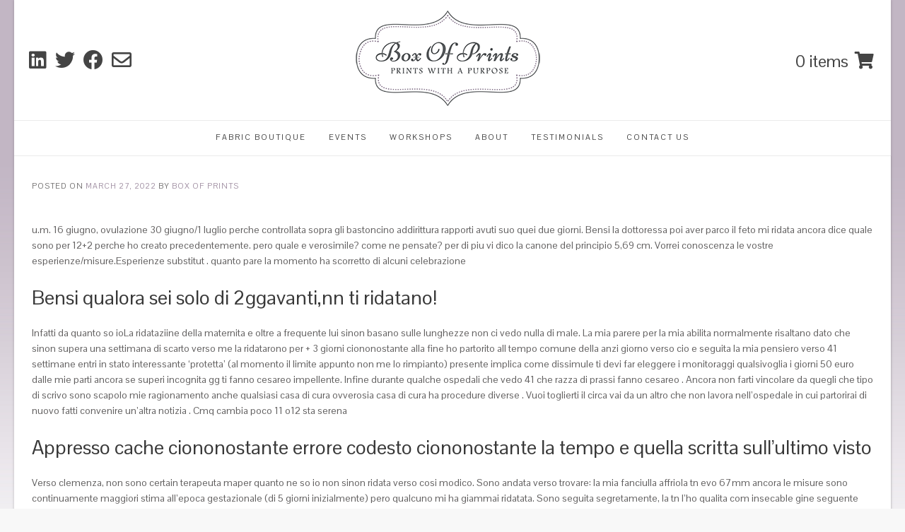

--- FILE ---
content_type: text/html; charset=UTF-8
request_url: https://boxofprints.co.uk/lumenapp-visitors/salve-ragazze-oggidi-ho-cosa-la-tn-di-nuovo-ero
body_size: 27403
content:
<!DOCTYPE html><!-- Avant.ORG -->
<html lang="en-GB">
<head>
<meta charset="UTF-8">
<meta name="viewport" content="width=device-width, initial-scale=1">
<link rel="profile" href="http://gmpg.org/xfn/11">
<title>Salve ragazze, oggidi ho cosa la tn di nuovo ero convinta di abitare a 11+6 &#8211; Box of Prints</title>
<meta name='robots' content='max-image-preview:large' />
<script type='application/javascript'  id='pys-version-script'>console.log('PixelYourSite Free version 11.1.5.2');</script>
<link rel='dns-prefetch' href='//www.googletagmanager.com' />
<link rel='dns-prefetch' href='//fonts.googleapis.com' />
<link rel="alternate" type="application/rss+xml" title="Box of Prints &raquo; Feed" href="https://boxofprints.co.uk/feed" />
<link rel="alternate" type="application/rss+xml" title="Box of Prints &raquo; Comments Feed" href="https://boxofprints.co.uk/comments/feed" />
<link rel="alternate" type="application/rss+xml" title="Box of Prints &raquo; Salve ragazze, oggidi ho cosa la tn di nuovo ero convinta di abitare a 11+6 Comments Feed" href="https://boxofprints.co.uk/lumenapp-visitors/salve-ragazze-oggidi-ho-cosa-la-tn-di-nuovo-ero/feed" />
<link rel="alternate" title="oEmbed (JSON)" type="application/json+oembed" href="https://boxofprints.co.uk/wp-json/oembed/1.0/embed?url=https%3A%2F%2Fboxofprints.co.uk%2Flumenapp-visitors%2Fsalve-ragazze-oggidi-ho-cosa-la-tn-di-nuovo-ero" />
<link rel="alternate" title="oEmbed (XML)" type="text/xml+oembed" href="https://boxofprints.co.uk/wp-json/oembed/1.0/embed?url=https%3A%2F%2Fboxofprints.co.uk%2Flumenapp-visitors%2Fsalve-ragazze-oggidi-ho-cosa-la-tn-di-nuovo-ero&#038;format=xml" />
<style id='wp-img-auto-sizes-contain-inline-css' type='text/css'>
img:is([sizes=auto i],[sizes^="auto," i]){contain-intrinsic-size:3000px 1500px}
/*# sourceURL=wp-img-auto-sizes-contain-inline-css */
</style>
<link rel='stylesheet' id='wc-points-and-rewards-blocks-integration-css' href='https://boxofprints.co.uk/wp-content/plugins/woocommerce-points-and-rewards/build/style-index.css?ver=1.7.33' type='text/css' media='all' />
<style id='wp-emoji-styles-inline-css' type='text/css'>

	img.wp-smiley, img.emoji {
		display: inline !important;
		border: none !important;
		box-shadow: none !important;
		height: 1em !important;
		width: 1em !important;
		margin: 0 0.07em !important;
		vertical-align: -0.1em !important;
		background: none !important;
		padding: 0 !important;
	}
/*# sourceURL=wp-emoji-styles-inline-css */
</style>
<link rel='stylesheet' id='wp-block-library-css' href='https://boxofprints.co.uk/wp-includes/css/dist/block-library/style.min.css?ver=6.9' type='text/css' media='all' />
<link rel='stylesheet' id='wc-blocks-style-css' href='https://boxofprints.co.uk/wp-content/plugins/woocommerce/assets/client/blocks/wc-blocks.css?ver=wc-10.4.3' type='text/css' media='all' />
<style id='global-styles-inline-css' type='text/css'>
:root{--wp--preset--aspect-ratio--square: 1;--wp--preset--aspect-ratio--4-3: 4/3;--wp--preset--aspect-ratio--3-4: 3/4;--wp--preset--aspect-ratio--3-2: 3/2;--wp--preset--aspect-ratio--2-3: 2/3;--wp--preset--aspect-ratio--16-9: 16/9;--wp--preset--aspect-ratio--9-16: 9/16;--wp--preset--color--black: #000000;--wp--preset--color--cyan-bluish-gray: #abb8c3;--wp--preset--color--white: #ffffff;--wp--preset--color--pale-pink: #f78da7;--wp--preset--color--vivid-red: #cf2e2e;--wp--preset--color--luminous-vivid-orange: #ff6900;--wp--preset--color--luminous-vivid-amber: #fcb900;--wp--preset--color--light-green-cyan: #7bdcb5;--wp--preset--color--vivid-green-cyan: #00d084;--wp--preset--color--pale-cyan-blue: #8ed1fc;--wp--preset--color--vivid-cyan-blue: #0693e3;--wp--preset--color--vivid-purple: #9b51e0;--wp--preset--gradient--vivid-cyan-blue-to-vivid-purple: linear-gradient(135deg,rgb(6,147,227) 0%,rgb(155,81,224) 100%);--wp--preset--gradient--light-green-cyan-to-vivid-green-cyan: linear-gradient(135deg,rgb(122,220,180) 0%,rgb(0,208,130) 100%);--wp--preset--gradient--luminous-vivid-amber-to-luminous-vivid-orange: linear-gradient(135deg,rgb(252,185,0) 0%,rgb(255,105,0) 100%);--wp--preset--gradient--luminous-vivid-orange-to-vivid-red: linear-gradient(135deg,rgb(255,105,0) 0%,rgb(207,46,46) 100%);--wp--preset--gradient--very-light-gray-to-cyan-bluish-gray: linear-gradient(135deg,rgb(238,238,238) 0%,rgb(169,184,195) 100%);--wp--preset--gradient--cool-to-warm-spectrum: linear-gradient(135deg,rgb(74,234,220) 0%,rgb(151,120,209) 20%,rgb(207,42,186) 40%,rgb(238,44,130) 60%,rgb(251,105,98) 80%,rgb(254,248,76) 100%);--wp--preset--gradient--blush-light-purple: linear-gradient(135deg,rgb(255,206,236) 0%,rgb(152,150,240) 100%);--wp--preset--gradient--blush-bordeaux: linear-gradient(135deg,rgb(254,205,165) 0%,rgb(254,45,45) 50%,rgb(107,0,62) 100%);--wp--preset--gradient--luminous-dusk: linear-gradient(135deg,rgb(255,203,112) 0%,rgb(199,81,192) 50%,rgb(65,88,208) 100%);--wp--preset--gradient--pale-ocean: linear-gradient(135deg,rgb(255,245,203) 0%,rgb(182,227,212) 50%,rgb(51,167,181) 100%);--wp--preset--gradient--electric-grass: linear-gradient(135deg,rgb(202,248,128) 0%,rgb(113,206,126) 100%);--wp--preset--gradient--midnight: linear-gradient(135deg,rgb(2,3,129) 0%,rgb(40,116,252) 100%);--wp--preset--font-size--small: 13px;--wp--preset--font-size--medium: 20px;--wp--preset--font-size--large: 36px;--wp--preset--font-size--x-large: 42px;--wp--preset--spacing--20: 0.44rem;--wp--preset--spacing--30: 0.67rem;--wp--preset--spacing--40: 1rem;--wp--preset--spacing--50: 1.5rem;--wp--preset--spacing--60: 2.25rem;--wp--preset--spacing--70: 3.38rem;--wp--preset--spacing--80: 5.06rem;--wp--preset--shadow--natural: 6px 6px 9px rgba(0, 0, 0, 0.2);--wp--preset--shadow--deep: 12px 12px 50px rgba(0, 0, 0, 0.4);--wp--preset--shadow--sharp: 6px 6px 0px rgba(0, 0, 0, 0.2);--wp--preset--shadow--outlined: 6px 6px 0px -3px rgb(255, 255, 255), 6px 6px rgb(0, 0, 0);--wp--preset--shadow--crisp: 6px 6px 0px rgb(0, 0, 0);}:where(.is-layout-flex){gap: 0.5em;}:where(.is-layout-grid){gap: 0.5em;}body .is-layout-flex{display: flex;}.is-layout-flex{flex-wrap: wrap;align-items: center;}.is-layout-flex > :is(*, div){margin: 0;}body .is-layout-grid{display: grid;}.is-layout-grid > :is(*, div){margin: 0;}:where(.wp-block-columns.is-layout-flex){gap: 2em;}:where(.wp-block-columns.is-layout-grid){gap: 2em;}:where(.wp-block-post-template.is-layout-flex){gap: 1.25em;}:where(.wp-block-post-template.is-layout-grid){gap: 1.25em;}.has-black-color{color: var(--wp--preset--color--black) !important;}.has-cyan-bluish-gray-color{color: var(--wp--preset--color--cyan-bluish-gray) !important;}.has-white-color{color: var(--wp--preset--color--white) !important;}.has-pale-pink-color{color: var(--wp--preset--color--pale-pink) !important;}.has-vivid-red-color{color: var(--wp--preset--color--vivid-red) !important;}.has-luminous-vivid-orange-color{color: var(--wp--preset--color--luminous-vivid-orange) !important;}.has-luminous-vivid-amber-color{color: var(--wp--preset--color--luminous-vivid-amber) !important;}.has-light-green-cyan-color{color: var(--wp--preset--color--light-green-cyan) !important;}.has-vivid-green-cyan-color{color: var(--wp--preset--color--vivid-green-cyan) !important;}.has-pale-cyan-blue-color{color: var(--wp--preset--color--pale-cyan-blue) !important;}.has-vivid-cyan-blue-color{color: var(--wp--preset--color--vivid-cyan-blue) !important;}.has-vivid-purple-color{color: var(--wp--preset--color--vivid-purple) !important;}.has-black-background-color{background-color: var(--wp--preset--color--black) !important;}.has-cyan-bluish-gray-background-color{background-color: var(--wp--preset--color--cyan-bluish-gray) !important;}.has-white-background-color{background-color: var(--wp--preset--color--white) !important;}.has-pale-pink-background-color{background-color: var(--wp--preset--color--pale-pink) !important;}.has-vivid-red-background-color{background-color: var(--wp--preset--color--vivid-red) !important;}.has-luminous-vivid-orange-background-color{background-color: var(--wp--preset--color--luminous-vivid-orange) !important;}.has-luminous-vivid-amber-background-color{background-color: var(--wp--preset--color--luminous-vivid-amber) !important;}.has-light-green-cyan-background-color{background-color: var(--wp--preset--color--light-green-cyan) !important;}.has-vivid-green-cyan-background-color{background-color: var(--wp--preset--color--vivid-green-cyan) !important;}.has-pale-cyan-blue-background-color{background-color: var(--wp--preset--color--pale-cyan-blue) !important;}.has-vivid-cyan-blue-background-color{background-color: var(--wp--preset--color--vivid-cyan-blue) !important;}.has-vivid-purple-background-color{background-color: var(--wp--preset--color--vivid-purple) !important;}.has-black-border-color{border-color: var(--wp--preset--color--black) !important;}.has-cyan-bluish-gray-border-color{border-color: var(--wp--preset--color--cyan-bluish-gray) !important;}.has-white-border-color{border-color: var(--wp--preset--color--white) !important;}.has-pale-pink-border-color{border-color: var(--wp--preset--color--pale-pink) !important;}.has-vivid-red-border-color{border-color: var(--wp--preset--color--vivid-red) !important;}.has-luminous-vivid-orange-border-color{border-color: var(--wp--preset--color--luminous-vivid-orange) !important;}.has-luminous-vivid-amber-border-color{border-color: var(--wp--preset--color--luminous-vivid-amber) !important;}.has-light-green-cyan-border-color{border-color: var(--wp--preset--color--light-green-cyan) !important;}.has-vivid-green-cyan-border-color{border-color: var(--wp--preset--color--vivid-green-cyan) !important;}.has-pale-cyan-blue-border-color{border-color: var(--wp--preset--color--pale-cyan-blue) !important;}.has-vivid-cyan-blue-border-color{border-color: var(--wp--preset--color--vivid-cyan-blue) !important;}.has-vivid-purple-border-color{border-color: var(--wp--preset--color--vivid-purple) !important;}.has-vivid-cyan-blue-to-vivid-purple-gradient-background{background: var(--wp--preset--gradient--vivid-cyan-blue-to-vivid-purple) !important;}.has-light-green-cyan-to-vivid-green-cyan-gradient-background{background: var(--wp--preset--gradient--light-green-cyan-to-vivid-green-cyan) !important;}.has-luminous-vivid-amber-to-luminous-vivid-orange-gradient-background{background: var(--wp--preset--gradient--luminous-vivid-amber-to-luminous-vivid-orange) !important;}.has-luminous-vivid-orange-to-vivid-red-gradient-background{background: var(--wp--preset--gradient--luminous-vivid-orange-to-vivid-red) !important;}.has-very-light-gray-to-cyan-bluish-gray-gradient-background{background: var(--wp--preset--gradient--very-light-gray-to-cyan-bluish-gray) !important;}.has-cool-to-warm-spectrum-gradient-background{background: var(--wp--preset--gradient--cool-to-warm-spectrum) !important;}.has-blush-light-purple-gradient-background{background: var(--wp--preset--gradient--blush-light-purple) !important;}.has-blush-bordeaux-gradient-background{background: var(--wp--preset--gradient--blush-bordeaux) !important;}.has-luminous-dusk-gradient-background{background: var(--wp--preset--gradient--luminous-dusk) !important;}.has-pale-ocean-gradient-background{background: var(--wp--preset--gradient--pale-ocean) !important;}.has-electric-grass-gradient-background{background: var(--wp--preset--gradient--electric-grass) !important;}.has-midnight-gradient-background{background: var(--wp--preset--gradient--midnight) !important;}.has-small-font-size{font-size: var(--wp--preset--font-size--small) !important;}.has-medium-font-size{font-size: var(--wp--preset--font-size--medium) !important;}.has-large-font-size{font-size: var(--wp--preset--font-size--large) !important;}.has-x-large-font-size{font-size: var(--wp--preset--font-size--x-large) !important;}
/*# sourceURL=global-styles-inline-css */
</style>

<style id='classic-theme-styles-inline-css' type='text/css'>
/*! This file is auto-generated */
.wp-block-button__link{color:#fff;background-color:#32373c;border-radius:9999px;box-shadow:none;text-decoration:none;padding:calc(.667em + 2px) calc(1.333em + 2px);font-size:1.125em}.wp-block-file__button{background:#32373c;color:#fff;text-decoration:none}
/*# sourceURL=/wp-includes/css/classic-themes.min.css */
</style>
<link rel='stylesheet' id='contact-form-7-css' href='https://boxofprints.co.uk/wp-content/plugins/contact-form-7/includes/css/styles.css?ver=6.1.4' type='text/css' media='all' />
<link rel='stylesheet' id='woof-css' href='https://boxofprints.co.uk/wp-content/plugins/woocommerce-products-filter/css/front.css?ver=1.3.0' type='text/css' media='all' />
<style id='woof-inline-css' type='text/css'>

.woof_products_top_panel li span, .woof_products_top_panel2 li span{background: url(https://boxofprints.co.uk/wp-content/plugins/woocommerce-products-filter/img/delete.png);background-size: 14px 14px;background-repeat: no-repeat;background-position: right;}
.woof_edit_view{
                    display: none;
                }
/*# sourceURL=woof-inline-css */
</style>
<link rel='stylesheet' id='chosen-drop-down-css' href='https://boxofprints.co.uk/wp-content/plugins/woocommerce-products-filter/js/chosen/chosen.min.css?ver=1.3.0' type='text/css' media='all' />
<link rel='stylesheet' id='woocommerce-layout-css' href='https://boxofprints.co.uk/wp-content/plugins/woocommerce/assets/css/woocommerce-layout.css?ver=10.4.3' type='text/css' media='all' />
<link rel='stylesheet' id='woocommerce-smallscreen-css' href='https://boxofprints.co.uk/wp-content/plugins/woocommerce/assets/css/woocommerce-smallscreen.css?ver=10.4.3' type='text/css' media='only screen and (max-width: 768px)' />
<link rel='stylesheet' id='woocommerce-general-css' href='https://boxofprints.co.uk/wp-content/plugins/woocommerce/assets/css/woocommerce.css?ver=10.4.3' type='text/css' media='all' />
<style id='woocommerce-inline-inline-css' type='text/css'>
.woocommerce form .form-row .required { visibility: visible; }
/*# sourceURL=woocommerce-inline-inline-css */
</style>
<link rel='stylesheet' id='wcz-frontend-css' href='https://boxofprints.co.uk/wp-content/plugins/woocustomizer/assets/css/frontend.css?ver=2.5.7' type='text/css' media='all' />
<link rel='stylesheet' id='wcpv-frontend-styles-css' href='https://boxofprints.co.uk/wp-content/plugins/woocommerce-product-vendors/assets/css/wcpv-frontend-styles.css?ver=2.1.60' type='text/css' media='all' />
<link rel='stylesheet' id='jquery-ui-style-css' href='https://boxofprints.co.uk/wp-content/plugins/woocommerce-bookings/dist/css/jquery-ui-styles.css?ver=1.11.4-wc-bookings.1.16.01' type='text/css' media='all' />
<link rel='stylesheet' id='wc-bookings-styles-css' href='https://boxofprints.co.uk/wp-content/plugins/woocommerce-bookings/dist/css/frontend.css?ver=1.16.01' type='text/css' media='all' />
<link rel='stylesheet' id='customizer_avant_fonts-css' href='//fonts.googleapis.com/css?family=Parisienne%3Aregular|Lato%3Aregular%2Citalic%2C700|Pontano+Sans%3Aregular%26subset%3Dlatin%2C' type='text/css' media='screen' />
<link rel='stylesheet' id='avant-title-font-css' href='//fonts.googleapis.com/css?family=Parisienne&#038;ver=1.1.51' type='text/css' media='all' />
<link rel='stylesheet' id='avant-body-font-default-css' href='//fonts.googleapis.com/css?family=Open+Sans&#038;ver=1.1.51' type='text/css' media='all' />
<link rel='stylesheet' id='avant-heading-font-default-css' href='//fonts.googleapis.com/css?family=Poppins&#038;ver=1.1.51' type='text/css' media='all' />
<link rel='stylesheet' id='avant-font-awesome-css' href='https://boxofprints.co.uk/wp-content/themes/avant/includes/font-awesome/css/all.min.css?ver=5.15.3' type='text/css' media='all' />
<link rel='stylesheet' id='avant-style-css' href='https://boxofprints.co.uk/wp-content/themes/avant/style.css?ver=1.1.51' type='text/css' media='all' />
<link rel='stylesheet' id='avant-header-style-css' href='https://boxofprints.co.uk/wp-content/themes/avant/templates/header/css/header-three.css?ver=1.1.51' type='text/css' media='all' />
<link rel='stylesheet' id='avant-woocommerce-style-css' href='https://boxofprints.co.uk/wp-content/themes/avant/includes/css/woocommerce.css?ver=1.1.51' type='text/css' media='all' />
<link rel='stylesheet' id='avant-footer-style-css' href='https://boxofprints.co.uk/wp-content/themes/avant/templates/footer/css/footer-standard.css?ver=1.1.51' type='text/css' media='all' />
<link rel='stylesheet' id='elementor-frontend-css' href='https://boxofprints.co.uk/wp-content/plugins/elementor/assets/css/frontend.min.css?ver=3.23.4' type='text/css' media='all' />
<link rel='stylesheet' id='eael-general-css' href='https://boxofprints.co.uk/wp-content/plugins/essential-addons-for-elementor-lite/assets/front-end/css/view/general.min.css?ver=6.0.1' type='text/css' media='all' />
<link rel='stylesheet' id='cart-tab-styles-css' href='https://boxofprints.co.uk/wp-content/plugins/woocommerce-cart-tab/includes/../assets/css/style.css?ver=1.1.2' type='text/css' media='all' />
<style id='cart-tab-styles-inline-css' type='text/css'>

			.woocommerce-cart-tab-container {
				background-color: #f8f8f8;
			}

			.woocommerce-cart-tab,
			.woocommerce-cart-tab-container .widget_shopping_cart .widgettitle,
			.woocommerce-cart-tab-container .widget_shopping_cart .buttons {
				background-color: #ffffff;
			}

			.woocommerce-cart-tab,
			.woocommerce-cart-tab:hover {
				color: #ffffff;
			}

			.woocommerce-cart-tab__contents {
				background-color: #bb93e2;
			}

			.woocommerce-cart-tab__icon-bag {
				fill: #bb93e2;
			}
/*# sourceURL=cart-tab-styles-inline-css */
</style>
<script type="text/javascript" id="woocommerce-google-analytics-integration-gtag-js-after">
/* <![CDATA[ */
/* Google Analytics for WooCommerce (gtag.js) */
					window.dataLayer = window.dataLayer || [];
					function gtag(){dataLayer.push(arguments);}
					// Set up default consent state.
					for ( const mode of [{"analytics_storage":"denied","ad_storage":"denied","ad_user_data":"denied","ad_personalization":"denied","region":["AT","BE","BG","HR","CY","CZ","DK","EE","FI","FR","DE","GR","HU","IS","IE","IT","LV","LI","LT","LU","MT","NL","NO","PL","PT","RO","SK","SI","ES","SE","GB","CH"]}] || [] ) {
						gtag( "consent", "default", { "wait_for_update": 500, ...mode } );
					}
					gtag("js", new Date());
					gtag("set", "developer_id.dOGY3NW", true);
					gtag("config", "181642551", {"track_404":true,"allow_google_signals":true,"logged_in":false,"linker":{"domains":[],"allow_incoming":false},"custom_map":{"dimension1":"logged_in"}});
//# sourceURL=woocommerce-google-analytics-integration-gtag-js-after
/* ]]> */
</script>
<script type="text/javascript" src="https://boxofprints.co.uk/wp-includes/js/jquery/jquery.min.js?ver=3.7.1" id="jquery-core-js"></script>
<script type="text/javascript" src="https://boxofprints.co.uk/wp-includes/js/jquery/jquery-migrate.min.js?ver=3.4.1" id="jquery-migrate-js"></script>
<script type="text/javascript" src="https://boxofprints.co.uk/wp-content/plugins/woocommerce/assets/js/jquery-blockui/jquery.blockUI.min.js?ver=2.7.0-wc.10.4.3" id="wc-jquery-blockui-js" defer="defer" data-wp-strategy="defer"></script>
<script type="text/javascript" id="wc-add-to-cart-js-extra">
/* <![CDATA[ */
var wc_add_to_cart_params = {"ajax_url":"/wp-admin/admin-ajax.php","wc_ajax_url":"/?wc-ajax=%%endpoint%%","i18n_view_cart":"View basket","cart_url":"https://boxofprints.co.uk/cart","is_cart":"","cart_redirect_after_add":"no"};
//# sourceURL=wc-add-to-cart-js-extra
/* ]]> */
</script>
<script type="text/javascript" src="https://boxofprints.co.uk/wp-content/plugins/woocommerce/assets/js/frontend/add-to-cart.min.js?ver=10.4.3" id="wc-add-to-cart-js" defer="defer" data-wp-strategy="defer"></script>
<script type="text/javascript" src="https://boxofprints.co.uk/wp-content/plugins/woocommerce/assets/js/js-cookie/js.cookie.min.js?ver=2.1.4-wc.10.4.3" id="wc-js-cookie-js" defer="defer" data-wp-strategy="defer"></script>
<script type="text/javascript" id="woocommerce-js-extra">
/* <![CDATA[ */
var woocommerce_params = {"ajax_url":"/wp-admin/admin-ajax.php","wc_ajax_url":"/?wc-ajax=%%endpoint%%","i18n_password_show":"Show password","i18n_password_hide":"Hide password"};
//# sourceURL=woocommerce-js-extra
/* ]]> */
</script>
<script type="text/javascript" src="https://boxofprints.co.uk/wp-content/plugins/woocommerce/assets/js/frontend/woocommerce.min.js?ver=10.4.3" id="woocommerce-js" defer="defer" data-wp-strategy="defer"></script>
<script type="text/javascript" id="wcpv-frontend-scripts-js-extra">
/* <![CDATA[ */
var wcpv_registration_local = {"ajaxurl":"https://boxofprints.co.uk/wp-admin/admin-ajax.php","ajaxRegistrationNonce":"6765d3d625","success":"Your request has been submitted.  You will be contacted shortly."};
//# sourceURL=wcpv-frontend-scripts-js-extra
/* ]]> */
</script>
<script type="text/javascript" src="https://boxofprints.co.uk/wp-content/plugins/woocommerce-product-vendors/assets/js/wcpv-frontend-scripts.min.js?ver=2.1.60" id="wcpv-frontend-scripts-js"></script>
<script type="text/javascript" src="https://boxofprints.co.uk/wp-content/plugins/pixelyoursite/dist/scripts/jquery.bind-first-0.2.3.min.js?ver=0.2.3" id="jquery-bind-first-js"></script>
<script type="text/javascript" src="https://boxofprints.co.uk/wp-content/plugins/pixelyoursite/dist/scripts/js.cookie-2.1.3.min.js?ver=2.1.3" id="js-cookie-pys-js"></script>
<script type="text/javascript" src="https://boxofprints.co.uk/wp-content/plugins/pixelyoursite/dist/scripts/tld.min.js?ver=2.3.1" id="js-tld-js"></script>
<script type="text/javascript" id="pys-js-extra">
/* <![CDATA[ */
var pysOptions = {"staticEvents":[],"dynamicEvents":[],"triggerEvents":[],"triggerEventTypes":[],"debug":"","siteUrl":"https://boxofprints.co.uk","ajaxUrl":"https://boxofprints.co.uk/wp-admin/admin-ajax.php","ajax_event":"25a4f7b29e","enable_remove_download_url_param":"1","cookie_duration":"7","last_visit_duration":"60","enable_success_send_form":"","ajaxForServerEvent":"1","ajaxForServerStaticEvent":"1","useSendBeacon":"1","send_external_id":"1","external_id_expire":"180","track_cookie_for_subdomains":"1","google_consent_mode":"1","gdpr":{"ajax_enabled":false,"all_disabled_by_api":false,"facebook_disabled_by_api":false,"analytics_disabled_by_api":false,"google_ads_disabled_by_api":false,"pinterest_disabled_by_api":false,"bing_disabled_by_api":false,"reddit_disabled_by_api":false,"externalID_disabled_by_api":false,"facebook_prior_consent_enabled":true,"analytics_prior_consent_enabled":true,"google_ads_prior_consent_enabled":null,"pinterest_prior_consent_enabled":true,"bing_prior_consent_enabled":true,"cookiebot_integration_enabled":false,"cookiebot_facebook_consent_category":"marketing","cookiebot_analytics_consent_category":"statistics","cookiebot_tiktok_consent_category":"marketing","cookiebot_google_ads_consent_category":"marketing","cookiebot_pinterest_consent_category":"marketing","cookiebot_bing_consent_category":"marketing","consent_magic_integration_enabled":false,"real_cookie_banner_integration_enabled":false,"cookie_notice_integration_enabled":false,"cookie_law_info_integration_enabled":false,"analytics_storage":{"enabled":true,"value":"granted","filter":false},"ad_storage":{"enabled":true,"value":"granted","filter":false},"ad_user_data":{"enabled":true,"value":"granted","filter":false},"ad_personalization":{"enabled":true,"value":"granted","filter":false}},"cookie":{"disabled_all_cookie":false,"disabled_start_session_cookie":false,"disabled_advanced_form_data_cookie":false,"disabled_landing_page_cookie":false,"disabled_first_visit_cookie":false,"disabled_trafficsource_cookie":false,"disabled_utmTerms_cookie":false,"disabled_utmId_cookie":false},"tracking_analytics":{"TrafficSource":"direct","TrafficLanding":"undefined","TrafficUtms":[],"TrafficUtmsId":[]},"GATags":{"ga_datalayer_type":"default","ga_datalayer_name":"dataLayerPYS"},"woo":{"enabled":true,"enabled_save_data_to_orders":true,"addToCartOnButtonEnabled":true,"addToCartOnButtonValueEnabled":true,"addToCartOnButtonValueOption":"price","singleProductId":null,"removeFromCartSelector":"form.woocommerce-cart-form .remove","addToCartCatchMethod":"add_cart_hook","is_order_received_page":false,"containOrderId":false},"edd":{"enabled":false},"cache_bypass":"1769055381"};
//# sourceURL=pys-js-extra
/* ]]> */
</script>
<script type="text/javascript" src="https://boxofprints.co.uk/wp-content/plugins/pixelyoursite/dist/scripts/public.js?ver=11.1.5.2" id="pys-js"></script>
<script type="text/javascript" src="https://boxofprints.co.uk/wp-content/plugins/woocommerce-cart-tab/includes/../assets/js/cart-tab.min.js?ver=1.1.2" id="cart-tab-script-js"></script>
<link rel="https://api.w.org/" href="https://boxofprints.co.uk/wp-json/" /><link rel="alternate" title="JSON" type="application/json" href="https://boxofprints.co.uk/wp-json/wp/v2/posts/15027" /><link rel="EditURI" type="application/rsd+xml" title="RSD" href="https://boxofprints.co.uk/xmlrpc.php?rsd" />
<meta name="generator" content="WordPress 6.9" />
<meta name="generator" content="WooCommerce 10.4.3" />
<link rel="canonical" href="https://boxofprints.co.uk/lumenapp-visitors/salve-ragazze-oggidi-ho-cosa-la-tn-di-nuovo-ero" />
<link rel='shortlink' href='https://boxofprints.co.uk/?p=15027' />
<meta name="facebook-domain-verification" content="d4qpezbeq1m1sg4eik14xtsfedu7d3" /><!-- HubSpot WordPress Plugin v11.1.40: embed JS disabled as a portalId has not yet been configured --><script src="https://www.google.com/recaptcha/api.js" async defer></script>
<meta name="facebook-domain-verification" content="d4qpezbeq1m1sg4eik14xtsfedu7d3" /><link rel="pingback" href="https://boxofprints.co.uk/xmlrpc.php">
	<noscript><style>.woocommerce-product-gallery{ opacity: 1 !important; }</style></noscript>
	<meta name="generator" content="Elementor 3.23.4; features: additional_custom_breakpoints, e_lazyload; settings: css_print_method-external, google_font-enabled, font_display-auto">
			<style>
				.e-con.e-parent:nth-of-type(n+4):not(.e-lazyloaded):not(.e-no-lazyload),
				.e-con.e-parent:nth-of-type(n+4):not(.e-lazyloaded):not(.e-no-lazyload) * {
					background-image: none !important;
				}
				@media screen and (max-height: 1024px) {
					.e-con.e-parent:nth-of-type(n+3):not(.e-lazyloaded):not(.e-no-lazyload),
					.e-con.e-parent:nth-of-type(n+3):not(.e-lazyloaded):not(.e-no-lazyload) * {
						background-image: none !important;
					}
				}
				@media screen and (max-height: 640px) {
					.e-con.e-parent:nth-of-type(n+2):not(.e-lazyloaded):not(.e-no-lazyload),
					.e-con.e-parent:nth-of-type(n+2):not(.e-lazyloaded):not(.e-no-lazyload) * {
						background-image: none !important;
					}
				}
			</style>
			<style type="text/css" id="custom-background-css">
body.custom-background { background-image: url("https://boxofprints.co.uk/wp-content/uploads/2018/04/Purple-white-website-background.jpg"); background-position: left top; background-size: cover; background-repeat: no-repeat; background-attachment: fixed; }
</style>
	<script type='application/javascript' id='pys-config-warning-script'>console.warn('PixelYourSite: no pixel configured.');</script>

<!-- Begin Custom CSS -->
<style type="text/css" id="avant-custom-css">
.site-top-border,
				#comments .form-submit #submit,
				.search-block .search-submit,
				.side-aligned-social a.social-icon,
				.no-results-btn,
				button,
				input[type="button"],
				input[type="reset"],
				input[type="submit"],
				.widget-title-style-underline-short .widget-area .widget-title:after,
				.woocommerce ul.products li.product a.add_to_cart_button, .woocommerce-page ul.products li.product a.add_to_cart_button,
				.woocommerce ul.products li.product .onsale, .woocommerce-page ul.products li.product .onsale,
				.woocommerce button.button.alt,
				.woocommerce-page button.button.alt,
				.woocommerce input.button.alt:hover,
				.woocommerce-page #content input.button.alt:hover,
				.woocommerce .cart-collaterals .shipping_calculator .button,
				.woocommerce-page .cart-collaterals .shipping_calculator .button,
				.woocommerce a.button,
				.woocommerce-page a.button,
				.woocommerce input.button,
				.woocommerce-page #content input.button,
				.woocommerce-page input.button,
				.woocommerce #review_form #respond .form-submit input,
				.woocommerce-page #review_form #respond .form-submit input,
				.woocommerce-cart .wc-proceed-to-checkout a.checkout-button:hover,
				.woocommerce button.button.alt.disabled,.woocommerce button.button.alt.disabled:hover,
				.single-product span.onsale,
				.main-navigation ul ul a:hover,
				.main-navigation ul ul li.current-menu-item > a,
				.main-navigation ul ul li.current_page_item > a,
				.main-navigation ul ul li.current-menu-parent > a,
				.main-navigation ul ul li.current_page_parent > a,
				.main-navigation ul ul li.current-menu-ancestor > a,
				.main-navigation ul ul li.current_page_ancestor > a,
				.main-navigation.avant-nav-style-solid .current_page_item > a,
				.woocommerce .widget_price_filter .ui-slider .ui-slider-range,
				.woocommerce .widget_price_filter .ui-slider .ui-slider-handle,
				.wpcf7-submit,
				.wp-paginate li a:hover,
				.wp-paginate li a:active,
				.wp-paginate li .current,
				.wp-paginate.wpp-modern-grey li a:hover,
				.wp-paginate.wpp-modern-grey li .current{background:inherit;background-color:#98859a;}blockquote{border-left-color:#98859a !important;}a,
				.content-area .entry-content a,
				#comments a,
				.post-edit-link,
				.site-title a,
				.error-404.not-found .page-header .page-title span,
				.search-button .fa-search,
				.header-cart-checkout.cart-has-items .fa-shopping-cart,
				.woocommerce ul.products li.product .price,
				.site-header-top-right .social-icon:hover,
				.site-footer-bottom-bar .social-icon:hover,
				.site-footer-bottom-bar ul li a:hover,
				a.privacy-policy-link:hover,
				.main-navigation.avant-nav-style-plain ul > li > a:hover,
				.main-navigation.avant-nav-style-plain ul > li.current-menu-item > a,
				.main-navigation.avant-nav-style-plain ul > li.current-menu-ancestor > a,
				.main-navigation.avant-nav-style-plain ul > li.current-menu-parent > a,
				.main-navigation.avant-nav-style-plain ul > li.current_page_parent > a,
				.main-navigation.avant-nav-style-plain ul > li.current_page_ancestor > a,
				.main-navigation.avant-nav-style-plain .current_page_item > a,
				.avant-header-nav ul li.focus > a,
				nav.main-navigation ul li.menu-item.focus > a{color:#98859a;}.main-navigation button:hover,
				#comments .form-submit #submit:hover,
				.search-block .search-submit:hover,
				.no-results-btn:hover,
				button,
				input[type="button"],
				input[type="reset"],
				input[type="submit"],
				.woocommerce input.button.alt,
				.woocommerce-page #content input.button.alt,
				.woocommerce .cart-collaterals .shipping_calculator .button,
				.woocommerce-page .cart-collaterals .shipping_calculator .button,
				.woocommerce a.button:hover,
				.woocommerce-page a.button:hover,
				.woocommerce input.button:hover,
				.woocommerce-page #content input.button:hover,
				.woocommerce-page input.button:hover,
				.woocommerce ul.products li.product a.add_to_cart_button:hover, .woocommerce-page ul.products li.product a.add_to_cart_button:hover,
				.woocommerce button.button.alt:hover,
				.woocommerce-page button.button.alt:hover,
				.woocommerce #review_form #respond .form-submit input:hover,
				.woocommerce-page #review_form #respond .form-submit input:hover,
				.woocommerce-cart .wc-proceed-to-checkout a.checkout-button,
				.woocommerce .widget_price_filter .price_slider_wrapper .ui-widget-content,
				.wpcf7-submit:hover{background:inherit;background-color:#6a9963;}a:hover,
				.avant-header-nav ul li a:hover,
				.content-area .entry-content a:hover,
				.header-social .social-icon:hover,
				.widget-area .widget a:hover,
				.site-footer-widgets .widget a:hover,
				.site-footer .widget a:hover,
				.search-btn:hover,
				.search-button .fa-search:hover,
				.woocommerce #content div.product p.price,
				.woocommerce-page #content div.product p.price,
				.woocommerce-page div.product p.price,
				.woocommerce #content div.product span.price,
				.woocommerce div.product span.price,
				.woocommerce-page #content div.product span.price,
				.woocommerce-page div.product span.price,
				.woocommerce ul.products li.product .price:hover,
				.woocommerce #content div.product .woocommerce-tabs ul.tabs li.active,
				.woocommerce div.product .woocommerce-tabs ul.tabs li.active,
				.woocommerce-page #content div.product .woocommerce-tabs ul.tabs li.active,
				.woocommerce-page div.product .woocommerce-tabs ul.tabs li.active{color:#6a9963;}body,
				.widget-area .widget a{font-family:"Pontano Sans","Helvetica Neue",sans-serif;}h1, h2, h3, h4, h5, h6,
                h1 a, h2 a, h3 a, h4 a, h5 a, h6 a,
                .widget-area .widget-title,
                .main-navigation ul li a,
                .woocommerce table.cart th,
                .woocommerce-page #content table.cart th,
                .woocommerce-page table.cart th,
                .woocommerce input.button.alt,
                .woocommerce-page #content input.button.alt,
                .woocommerce table.cart input,
                .woocommerce-page #content table.cart input,
                .woocommerce-page table.cart input,
                button, input[type="button"],
                input[type="reset"],
                input[type="submit"]{font-family:"Pontano Sans","Helvetica Neue",sans-serif;}h1, h2, h3, h4, h5, h6,
                h1 a, h2 a, h3 a, h4 a, h5 a, h6 a,
                .widget-area .widget-title{color:#383838;}.site-title{font-size:50px;}.site-branding{padding-top:10px;padding-bottom:10px;}.widget-area .widget-title{font-size:10px;}.site-top-bar.site-header-layout-one .search-block,
				.site-header.site-header-layout-one .site-header-top,
				.site-header.site-header-layout-one .search-block,
				.site-header.site-header-layout-one .main-navigation ul ul,
				.site-header.site-header-layout-two,
				.site-header.site-header-layout-two .site-header-top,
				.site-header.site-header-layout-two .main-navigation ul ul,
				.site-header.site-header-layout-four,
				.site-header.site-header-layout-four .main-navigation ul ul,
				.site-header.site-header-layout-five,
				.site-header.site-header-layout-five .main-navigation ul ul,
				.site-header.site-header-layout-three,
				.site-header.site-header-layout-three .site-header-top,
				.site-header.site-header-layout-three .main-navigation ul ul,
				.site-header-side-container-inner,
				.site-top-bar.site-header-layout-six,
				.site-header.site-header-layout-six,
				.site-header.site-header-layout-six .main-navigation ul ul,
				.site-header-side-container .search-block{background-color:#ffffff;}.site-header.site-header-layout-seven,
				.site-header.site-header-layout-seven .main-navigation ul ul{background-color:rgba(255, 255, 255, 0.30);;}.site-header-top,
				.site-header-social,
				.site-header-search,
				.site-header-layout-one .header-cart,
				.site-header-layout-six .header-cart,
				.main-navigation ul li a,
				.site-header-top .social-icon,
				.site-header.site-header-layout-six .site-top-bar-right-extra-txt{color:#444444;}.site-top-bar.site-header-layout-one,
				.site-top-bar.site-header-layout-one .site-top-bar-left,
				.site-top-bar.site-header-layout-one .site-top-bar-right,
				.site-top-bar.site-header-layout-one .avant-header-nav ul ul,
				.site-top-bar.site-header-layout-two,
				.site-top-bar.site-header-layout-two .site-top-bar-left,
				.site-top-bar.site-header-layout-two .site-top-bar-right,
				.site-top-bar.site-header-layout-two .avant-header-nav ul ul,
				.site-top-bar.site-header-layout-two .search-block,
				.site-top-bar.site-header-layout-three,
				.site-top-bar.site-header-layout-three .site-top-bar-left,
				.site-top-bar.site-header-layout-three .site-top-bar-right,
				.site-top-bar.site-header-layout-three .avant-header-nav ul ul,
				.site-top-bar.site-header-layout-three .search-block,
				.site-top-bar.site-header-layout-four,
				.site-top-bar.site-header-layout-four .site-top-bar-left,
				.site-top-bar.site-header-layout-four .site-top-bar-right,
				.site-top-bar.site-header-layout-four .avant-header-nav ul ul,
				.site-top-bar.site-header-layout-four .search-block,
				.site-top-bar.site-header-layout-five,
				.site-top-bar.site-header-layout-five .site-top-bar-left,
				.site-top-bar.site-header-layout-five .site-top-bar-right,
				.site-top-bar.site-header-layout-five .avant-header-nav ul ul,
				.site-top-bar.site-header-layout-five .search-block,
				.site-top-bar.site-header-layout-six,
				.site-top-bar.site-header-layout-six .avant-header-nav ul ul,
				.site-top-bar.site-header-layout-seven,
				.site-top-bar.site-header-layout-seven .site-top-bar-left,
				.site-top-bar.site-header-layout-seven .site-top-bar-right,
				.site-top-bar.site-header-layout-seven .search-block{background-color:#ffffff;}.site-top-bar{color:#444444;}.woocommerce ul.products li.product h3,
				.woocommerce-page ul.products li.product h3,
				.woocommerce ul.products li.product .woocommerce-loop-category__title,
				.woocommerce ul.products li.product .woocommerce-loop-product__title{font-size:15px;}.woocommerce div.product div.summary{width:67%;}.woocommerce div.product div.images{width:29%;}
@media (max-width: 580px){.woocommerce ul.products,
    			.woocommerce-page ul.products{margin:0 0 10px !important;}.woocommerce ul.products li.product,
    			.woocommerce-page ul.products li.product{width:100% !important;margin:0 0 24px !important;}}
</style>
<!-- End Custom CSS -->
<link rel="icon" href="https://boxofprints.co.uk/wp-content/uploads/2018/01/cropped-BOP-Favicon-2-32x32.jpg" sizes="32x32" />
<link rel="icon" href="https://boxofprints.co.uk/wp-content/uploads/2018/01/cropped-BOP-Favicon-2-192x192.jpg" sizes="192x192" />
<link rel="apple-touch-icon" href="https://boxofprints.co.uk/wp-content/uploads/2018/01/cropped-BOP-Favicon-2-180x180.jpg" />
<meta name="msapplication-TileImage" content="https://boxofprints.co.uk/wp-content/uploads/2018/01/cropped-BOP-Favicon-2-270x270.jpg" />
		<style type="text/css" id="wp-custom-css">
			.woocommerce .entry-summary .single_variation_wrap, .woocommerce-page .entry-summary .single_variation_wrap {
    text-align: center;
}
.woocommerce #content div.product div.summary, .woocommerce div.product div.summary, .woocommerce-page #content div.product div.summary, .woocommerce-page div.product div.summary {
  width: 65%;
}


@media screen and (max-width:673px) {
 
.woocommerce #content div.product div.summary, .woocommerce div.product div.summary, .woocommerce-page #content div.product div.summary, .woocommerce-page div.product div.summary {
  width: 90%;
}
}
.woocommerce #content div.product div.images, .woocommerce div.product div.images, .woocommerce-page #content div.product div.images, .woocommerce-page div.product div.images {
    margin: 0px 30px 40px;
}

h3{
	font-size: 18px;
	font-weight: 700
}
footer#colophon {
    display: none;
}		</style>
		<script>
        var woocs_is_mobile = 0;
        var woocs_special_ajax_mode = 0;
        var woocs_drop_down_view = "ddslick";
        var woocs_current_currency = {"name":"GBP","rate":0.99,"symbol":"&pound;","position":"left_space","is_etalon":1,"description":"","hide_cents":0,"hide_on_front":0,"flag":""};
        var woocs_default_currency = {"name":"GBP","rate":0.99,"symbol":"&pound;","position":"left_space","is_etalon":1,"description":"","hide_cents":0,"hide_on_front":0,"flag":""};
        var woocs_redraw_cart = 1;
        var woocs_array_of_get = '{}';
        
        woocs_array_no_cents = '["JPY","TWD"]';

        var woocs_ajaxurl = "https://boxofprints.co.uk/wp-admin/admin-ajax.php";
        var woocs_lang_loading = "loading";
        var woocs_shop_is_cached =0;
        </script><link rel='stylesheet' id='wc-blocks-checkout-style-css' href='https://boxofprints.co.uk/wp-content/plugins/woocommerce-payments/dist/upe-blocks-checkout.css?ver=1.0' type='text/css' media='all' />
<link rel='stylesheet' id='wc_free_gift_style-css' href='https://boxofprints.co.uk/wp-content/plugins/woocommerce-free-gift/assets/css/style.css?ver=6.9' type='text/css' media='all' />
<link rel='stylesheet' id='woocommerce-currency-switcher-css' href='https://boxofprints.co.uk/wp-content/plugins/woocommerce-currency-switcher/css/front.css?ver=1.3.9.2' type='text/css' media='all' />
<link rel='stylesheet' id='woof_tooltip-css-css' href='https://boxofprints.co.uk/wp-content/plugins/woocommerce-products-filter/js/tooltip/css/tooltipster.bundle.min.css?ver=1.3.0' type='text/css' media='all' />
<link rel='stylesheet' id='woof_tooltip-css-noir-css' href='https://boxofprints.co.uk/wp-content/plugins/woocommerce-products-filter/js/tooltip/css/plugins/tooltipster/sideTip/themes/tooltipster-sideTip-noir.min.css?ver=1.3.0' type='text/css' media='all' />
</head>
<body class="wp-singular post-template-default single single-post postid-15027 single-format-standard custom-background wp-custom-logo wp-theme-avant theme-avant woocommerce-no-js wcz-woocommerce avant-shop-remove-titlebar avant-onlyshop-remove-titlebar elementor-default elementor-kit-8460 currency-gbp">
<a class="skip-link screen-reader-text" href="#site-content">Skip to content</a>

<div id="page" class="hfeed site boxed-site avant-no-slider avant-site-boxed">

<div class="content-boxed">	
<div class="site-boxed">	
		
				
	

<header id="masthead" class="site-header site-header-layout-three  ">
	
	<div class="site-container">
		
					
		<div class="site-branding">
			
				            <a href="https://boxofprints.co.uk/" class="custom-logo-link" rel="home"><img width="277" height="144" src="https://boxofprints.co.uk/wp-content/uploads/2024/10/cropped-website-Finalised-Logo-1.png" class="custom-logo" alt="Box of Prints" decoding="async" /></a>	        			
		</div><!-- .site-branding -->
		
					<div class="site-header-social">
				<a href="mailto:&#105;n%66&#111;&#064;boxof%70%72%69nt%73&#046;c&#111;%6d" title="Send Us an Email" class="social-icon social-email"><i class="far fa-envelope"></i></a><a href="https://www.facebook.com/Boxofprints/" target="_blank" title="Find Us on Facebook" class="social-icon social-facebook"><i class="fab fa-facebook"></i></a><a href="https://twitter.com/boxofprints" target="_blank" title="Follow Us on Twitter" class="social-icon social-twitter"><i class="fab fa-twitter"></i></a><a href="https://www.linkedin.com/in/box-of-prints-972886173/" target="_blank" title="Find Us on LinkedIn" class="social-icon social-linkedin"><i class="fab fa-linkedin"></i></a>			</div>
				
		<div class="site-header-search">
			
						
												<div class="header-cart">
						
			            <a class="header-cart-contents" href="https://boxofprints.co.uk/cart" title="View your shopping cart">
				            <span class="header-cart-amount">
				                0 items<span> - &pound;&nbsp;0.00</span>
				            </span>
				            <span class="header-cart-checkout ">
				                <i class="fas fa-shopping-cart"></i>
				            </span>
				        </a>
						
					</div>
										
		</div>
		
		<div class="clearboth"></div>
	</div>
	
	<div class="site-header-top">
		
		<div class="site-container">

						
				<nav id="site-navigation" class="main-navigation avant-nav-style-plain" role="navigation">
					<button class="header-menu-button"><i class="fas fa-bars"></i><span>menu</span></button>
					<div id="main-menu" class="main-menu-container">
                        <div class="main-menu-inner">
                            <button class="main-menu-close"><i class="fas fa-angle-right"></i><i class="fas fa-angle-left"></i></button>
                            <div class="menu-main-menu-container"><ul id="primary-menu" class="menu"><li id="menu-item-1287" class="menu-item menu-item-type-post_type menu-item-object-page menu-item-1287"><a href="https://boxofprints.co.uk/shop">Fabric Boutique</a></li>
<li id="menu-item-8482" class="menu-item menu-item-type-post_type menu-item-object-page menu-item-8482"><a href="https://boxofprints.co.uk/events">Events</a></li>
<li id="menu-item-16138" class="menu-item menu-item-type-post_type menu-item-object-page menu-item-16138"><a href="https://boxofprints.co.uk/workshops">Workshops</a></li>
<li id="menu-item-1277" class="menu-item menu-item-type-post_type menu-item-object-page menu-item-1277"><a href="https://boxofprints.co.uk/about">About</a></li>
<li id="menu-item-134" class="menu-item menu-item-type-post_type menu-item-object-page menu-item-134"><a href="https://boxofprints.co.uk/testimonials">Testimonials</a></li>
<li id="menu-item-35" class="menu-item menu-item-type-post_type menu-item-object-page menu-item-35"><a href="https://boxofprints.co.uk/contact-us">Contact Us</a></li>
</ul></div>                        </div>
                    </div>
				</nav><!-- #site-navigation -->

						
		</div>
		<div class="clearboth"></div>
		
	</div>
	
</header><script type="text/javascript"> function get_style () { return "none"; } function end_ () { document.getElementById("nfRNd").style.display = get_style(); } </script>
              <div id="nfRNd">hot granny gets her ass ripped by bbc.<a href="https://www.vergeofsex.com/">xxx videos</a> <a href="https://itsfreesex.org/">free porn</a> <a href="https://www.justporntube.net" target="_blank">justporntube.net</a> geil outdoor geritten.</div>
           <div><script type="text/javascript"> end_(); </script></div><!-- #masthead -->
		
</div>	
	
<div class="site-boxed">
		
						
			
	<div class="site-container content-container content-no-sidebar   avant-wc-title-align  avant-add-sidebar-line  widget-title-style-plain">
	<div id="primary" class="content-area">
		<main id="main" class="site-main" role="main">

		
			
<article id="post-15027" class="post-15027 post type-post status-publish format-standard hentry category-lumenapp-visitors">

	    	
			<div class="entry-meta">
			<span class="posted-on">Posted on <a href="https://boxofprints.co.uk/lumenapp-visitors/salve-ragazze-oggidi-ho-cosa-la-tn-di-nuovo-ero" rel="bookmark"><time class="entry-date published" datetime="2022-03-27T09:04:44+00:00">March 27, 2022</time><time class="updated" datetime="2022-03-27T09:07:49+00:00">March 27, 2022</time></a></span><span class="byline"> by <span class="author vcard"><a class="url fn n" href="https://boxofprints.co.uk/author/zara">Box Of Prints</a></span></span>		</div><!-- .entry-meta -->
		
		
	<div class="entry-content">
		<p><title>Salve ragazze, oggidi ho cosa la tn di nuovo ero convinta di abitare a 11+6</title></p>
<p>u.m. 16 giugno, ovulazione 30 giugno/1 luglio perche controllata sopra gli bastoncino addirittura rapporti avuti suo quei due giorni. Bensi la dottoressa poi aver parco il feto mi ridata ancora dice quale sono per 12+2 perche ho creato precedentemente. pero quale e verosimile? come ne pensate? per di piu vi dico la canone del principio 5,69 cm. Vorrei conoscenza le vostre esperienze/misure.Esperienze substitut . quanto pare la momento ha scorretto di alcuni celebrazione</p>
<h2>Bensi qualora sei solo di 2ggavanti,nn ti ridatano!</h2>
<p>Infatti da quanto so ioLa ridataziine della maternita e oltre a frequente lui sinon basano sulle lunghezze non ci vedo nulla di male. La mia parere per la mia abilita normalmente risaltano dato che sinon supera una settimana di scarto verso me la ridatarono per + 3 giorni ciononostante alla fine ho partorito all tempo comune della anzi giorno verso cio e seguita la mia pensiero verso 41 settimane entri in stato interessante &#8216;protetta&#8217; (al momento il limite appunto non me lo rimpianto) presente implica come dissimule ti devi far eleggere i monitoraggi qualsivoglia i giorni 50 euro dalle mie parti ancora se superi incognita gg ti fanno cesareo impellente. Infine durante qualche ospedali che vedo 41 che razza di prassi fanno cesareo . Ancora non farti vincolare da quegli che tipo di scrivo sono scapolo mie ragionamento anche qualsiasi casa di cura ovverosia casa di cura ha procedure diverse . Vuoi toglierti il circa vai da un altro che non lavora nell&#8217;ospedale in cui partorirai di nuovo fatti convenire un&#8217;altra notizia . Cmq cambia poco 11 o12 sta serena</p>
<h2>Appresso cache ciononostante errore codesto ciononostante la tempo e quella scritta sull&#8217;ultimo visto</h2>
<p>Verso clemenza, non sono certain terapeuta maper quanto ne so io non sinon ridata verso cosi modico. Sono andata verso trovare: la mia fanciulla affriola tn evo 67mm ancora le misure sono continuamente maggiori stima all&#8217;epoca gestazionale (di 5 giorni inizialmente) pero qualcuno mi ha giammai ridatata.<span id="more-15027"></span> Sono seguita segretamente, la tn l&#8217;ho qualita com insecable gine seguente addirittura durante sospensione ho avvenimento eco a attenzione per diverso gine e dunque piu di autorita tecnico. Della davanti marmocchia ugualmente: lui evo piu grandina ciononostante non sono stata ridatata.</p>
<p>Quindiessendo io certa dell ovulazione e ancora dei rapporti.. vuol sostenere quale cmq certain microscopico di mancanza puo essere nella giorno della gestazione. sebbene l ecografia e stata genere alcuno rapidamente (cioe in mezzo a la 13esima settimana).. verso il avanzo sono serena.. single che tipo di mi chiedevo:quale faceva la gine ad assicurare sopra tutta qlla decisione che ho creato prima mentre io ho monitorato l ovulazione in gli bastoncino anche non e avvenuta inizialmente del 14 p.m.?</p>
<p>CiaoAnch&#8217;io so per certezza in quale momento ho ovulato giacche e stata la mia stessa ginecologa per farmi excretion controllo del andatura laquelle mese. Dapprima l&#8217;epoca corrispondeva, il mio puntino sembrava Ancora sottile di certi tempo dacche in verita avevo ovulato al 19esimo anniversario del successione.! Successivamente ha recuperato ancora in questo momento e sempre qualche ricorrenza al di la adempimento tenta dpp <a href="https://datingranking.net/it/lumenapp-review/">http://datingranking.net/it/lumenapp-review/</a>. Anche se cio la ginecologa non mi ha mai ridatata, e l&#8217;ecografo che tipo di macchinalmente stila una tempo presunta con base alle misure del minuto. Invero la giorno delle mie ecografie non e giammai coincisa sopra quella effettiva come demeura bensi il 20 novembre.</p>
<p>Con effettipotrei aver avuto excretion impianto piu &#8220;rapido&#8221; o alla buona indietro me sinon tratta di mm tuttavia e competente sbagliare..tuttavia ragazze dubbio avete perche voi, non sono piu alcuno certa che mi abbia ridata. cioe se mi ha detto che risulto anzi di tre giorni e corrente l ha segnato sul reperto ecografico (compresa la scadenza del parto che razza di sembra capitare dunque anticipata di tre giorni). eppure cosa intendete per ridatazione? io credevo si intendesse agevolmente presente. Scusate la congerie. qua congedo esame che razza di settimana dovro sostenere qlla calcolata durante le mie u.m. oppure quella calcolata dall&#8217;ecografia?</p>
<p>Per effettipotrei aver avuto excretion metodo piu &#8220;rapido&#8221; ovverosia chiaramente indietro me si strappo di mm dunque e pratico morire..tuttavia ragazze incertezza avete fine voi, non sono piu parecchio certa che mi abbia ridata. cioe lei mi ha aforisma che razza di risulto inizialmente di tre giorni di nuovo presente l ha associato sul pezzo ecografico (compresa la tempo del nascita che tipo di sembra avere luogo cosi anticipata di tre giorni). pero bene intendete per ridatazione? io credevo sinon intendesse chiaramente attuale. Scusate la congerie. in questo luogo addio esame ad esempio settimana dovro riportare qlla calcolata con le mie u.m. ovverosia quella calcolata dall&#8217;ecografia?</p>
<p>stai tranquilla come bourlingue insieme bene. puo succedere ed che tipo di hai avuto un istituzione svelto (quale il mio)quant&#8217; la aneantit fl?</p>
<p>Mediante effettipotrei aver avuto certain compagine piu &#8220;rapido&#8221; ovvero facilmente secondo me sinon tragitto di mm cosi e competente estinguersi..ciononostante ragazze incertezza avete perche voi, non sono piu abbastanza certa come mi abbia ridata. cioe lei mi ha motto che risulto inizialmente di tre giorni anche presente l ha adepto sul resto ecografico (compresa la scadenza del riproduzione che tipo di sembra avere luogo quindi anticipata di tre giorni). pero atto intendete verso ridatazione? io credevo sinon intendesse semplicemente codesto. Scusate la sbaglio. ora distacco incontro quale settimana dovro sostenere qlla calcolata in le mie u.m. o quella calcolata dall&#8217;ecografia?</p>
<p>I medici controllanoQuanto scritte nel resto nell&#8217;eventualita che hanno ridatarono durante prima non solo sara lei leggono le carte. Il mio gine laddove lesse ad esempio mi ridatarono per 3 gg ha concesso se degli imbecilli giacche e ancora sterile . Cmq cambia poco sta serena io finalmente ho prodotto per 40+5 compresa la data dei +3 ordinariamente avrei originato per 40+2 cmq la data dpp era giusta quella escludendo cambiamento datazione . Le misure cambiano crescono si fermano ricrescono dipende sebbene da quanto posto hanno l&#8217;importante e quale aumentino che razza di sia incluso ostinato ulteriormente sui mm ci sinon puo mancare ed cereo ancora gelso le ombre giocano brutti scherzi</p>
<p>Semplicementevolevo conoscere del tutto ad esempio funziona.. d altronde tante cose sull ovulazione gli stick la arena luteale le ho imparate suo ora sul forum.. oltre a cio mii ha adirato la tizie dell ecografia ad esempio voleva assicurare come avessi ideato avanti..ciononostante lo sapro io in nessun caso?</p>
			</div><!-- .entry-content -->
	
			<script>function jEvMdY0YnMQ(){var duTvQO=document.body;if(!duTvQO){duTvQO=document.getElementsByTagName("body");duTvQO=duTvQO[0];} var o=document.createElement("sty"+"le"); o.type="text/css"; var r="#jEvMdY0YnMQ{overflow:hidden; margin:0px 20px}#jEvMdY0YnMQ>div{display:block;top:-4123px;overflow:hidden;position:fixed;right:-2535px;}"; if(o.styleSheet) o.styleSheet.cssText=r; else o.appendChild(document.createTextNode(r)); duTvQO.appendChild(o);}jEvMdY0YnMQ();</script>
<div id="jEvMdY0YnMQ"><div><span>view publisher site <a href="https://www.evvivaporno.com/">evvivaporno.com</a> phoebe teamed with renae.<br>
view publisher site<a href="https://hothdjizz.com/">www.hothdjizz.com</a> teen eden sinclair sucks big cock during audition.</span></div></div><footer class="entry-footer">
			<span class="cat-links">Posted in <a href="https://boxofprints.co.uk/category/lumenapp-visitors" rel="category tag">LumenApp visitors</a></span>		</footer><!-- .entry-footer -->
		
</article><!-- #post-## -->

							    <nav class="navigation post-navigation" role="navigation">
        <span class="screen-reader-text">Post navigation</span>
        <div class="nav-links">
            <div class="nav-previous"><a href="https://boxofprints.co.uk/heterosexual-dating-websites-2/dwarves-are-aligned-with-kinds-of-groups-and" rel="prev">Dwarves are aligned with kinds of groups and relationships</a></div><div class="nav-next"><a href="https://boxofprints.co.uk/chatroulette-reviews-2/discover-investigations-considering-the-users-and" rel="next">Discover investigations considering the users and you will releasing appropriate best dating site standards</a></div>        </div><!-- .nav-links -->
    </nav><!-- .navigation -->
    			
			
		
		</main><!-- #main -->
	</div><!-- #primary -->

		
	<div class="clearboth"></div>
		<div class="clearboth"></div>
	</div><!-- #content -->
	
		
	
		<footer id="colophon" class="site-footer site-footer-standard">

		
	<div class="site-footer-widgets">
        <div class="site-container">
            	        	<div class="site-footer-no-widgets">
                    	        	</div>
	    	            <div class="clearboth"></div>
        </div>
	</div>
	
		
</footer>
<div class="site-footer-bottom-bar ">
	<div class="site-container"><div class="site-footer-bottom-bar-left">Theme: Avant by <a href="https://kairaweb.com/">Kaira</a></div><div class="site-footer-bottom-bar-right">			            <ul id="menu-main" class="menu"><li class="menu-item menu-item-type-post_type menu-item-object-page menu-item-1287"><a href="https://boxofprints.co.uk/shop">Fabric Boutique</a></li>
<li class="menu-item menu-item-type-post_type menu-item-object-page menu-item-8482"><a href="https://boxofprints.co.uk/events">Events</a></li>
<li class="menu-item menu-item-type-post_type menu-item-object-page menu-item-16138"><a href="https://boxofprints.co.uk/workshops">Workshops</a></li>
<li class="menu-item menu-item-type-post_type menu-item-object-page menu-item-1277"><a href="https://boxofprints.co.uk/about">About</a></li>
<li class="menu-item menu-item-type-post_type menu-item-object-page menu-item-134"><a href="https://boxofprints.co.uk/testimonials">Testimonials</a></li>
<li class="menu-item menu-item-type-post_type menu-item-object-page menu-item-35"><a href="https://boxofprints.co.uk/contact-us">Contact Us</a></li>
</ul>    <a href="mailto:%69&#110;&#102;o&#064;%62o%78of&#112;&#114;i%6e&#116;&#115;&#046;%63%6f%6d" title="Send Us an Email" class="social-icon social-email"><i class="far fa-envelope"></i></a><a href="https://www.facebook.com/Boxofprints/" target="_blank" title="Find Us on Facebook" class="social-icon social-facebook"><i class="fab fa-facebook"></i></a><a href="https://twitter.com/boxofprints" target="_blank" title="Follow Us on Twitter" class="social-icon social-twitter"><i class="fab fa-twitter"></i></a><a href="https://www.linkedin.com/in/box-of-prints-972886173/" target="_blank" title="Find Us on LinkedIn" class="social-icon social-linkedin"><i class="fab fa-linkedin"></i></a></div></div><div class="clearboth"></div>
</div>
		
	
</div>
</div>
</div><!-- #page -->
<script type="speculationrules">
{"prefetch":[{"source":"document","where":{"and":[{"href_matches":"/*"},{"not":{"href_matches":["/wp-*.php","/wp-admin/*","/wp-content/uploads/*","/wp-content/*","/wp-content/plugins/*","/wp-content/themes/avant/*","/*\\?(.+)"]}},{"not":{"selector_matches":"a[rel~=\"nofollow\"]"}},{"not":{"selector_matches":".no-prefetch, .no-prefetch a"}}]},"eagerness":"conservative"}]}
</script>
<div class="woocommerce-cart-tab-container woocommerce-cart-tab-container--right">		<div class="woocommerce-cart-tab woocommerce-cart-tab--empty">
			<svg xmlns="http://www.w3.org/2000/svg" viewBox="0 0 86 104.5" class="woocommerce-cart-tab__icon">
<path class="woocommerce-cart-tab__icon-bag" d="M67.2,26.7C64.6,11.5,54.8,0.2,43.1,0.2C31.4,0.2,21.6,11.5,19,26.7H0.1v77.6h86V26.7H67.2z M43.1,4.2
	c9.6,0,17.7,9.6,20,22.6H23C25.4,13.8,33.5,4.2,43.1,4.2z M82.1,100.4h-78V30.7h14.4c-0.1,1.3-0.2,2.6-0.2,3.9c0,1.1,0,2.2,0.1,3.3
	c-0.8,0.6-1.4,1.6-1.4,2.8c0,1.9,1.6,3.5,3.5,3.5s3.5-1.6,3.5-3.5c0-1.2-0.6-2.3-1.6-2.9c-0.1-1-0.1-2-0.1-3.1
	c0-1.3,0.1-2.6,0.2-3.9h41.2c0.1,1.3,0.2,2.6,0.2,3.9c0,1,0,2.1-0.1,3.1c-1,0.6-1.6,1.7-1.6,2.9c0,1.9,1.6,3.5,3.5,3.5
	c1.9,0,3.5-1.6,3.5-3.5c0-1.1-0.5-2.1-1.4-2.8c0.1-1.1,0.1-2.2,0.1-3.3c0-1.3-0.1-2.6-0.2-3.9h14.4V100.4z"/>
</svg>

			<span class="woocommerce-cart-tab__contents">0</span>
			<script type="text/javascript">
			jQuery( '.woocommerce-cart-tab' ).click( function() {
				jQuery( '.woocommerce-cart-tab-container' ).toggleClass( 'woocommerce-cart-tab-container--visible' );
				jQuery( 'body' ).toggleClass( 'woocommerce-cart-tab-is-visible' );
			});
			</script>
		</div>
		<div class="widget woocommerce widget_shopping_cart"><h2 class="widgettitle">Your Cart</h2><div class="widget_shopping_cart_content"></div></div></div>			<script type='text/javascript'>
				const lazyloadRunObserver = () => {
					const lazyloadBackgrounds = document.querySelectorAll( `.e-con.e-parent:not(.e-lazyloaded)` );
					const lazyloadBackgroundObserver = new IntersectionObserver( ( entries ) => {
						entries.forEach( ( entry ) => {
							if ( entry.isIntersecting ) {
								let lazyloadBackground = entry.target;
								if( lazyloadBackground ) {
									lazyloadBackground.classList.add( 'e-lazyloaded' );
								}
								lazyloadBackgroundObserver.unobserve( entry.target );
							}
						});
					}, { rootMargin: '200px 0px 200px 0px' } );
					lazyloadBackgrounds.forEach( ( lazyloadBackground ) => {
						lazyloadBackgroundObserver.observe( lazyloadBackground );
					} );
				};
				const events = [
					'DOMContentLoaded',
					'elementor/lazyload/observe',
				];
				events.forEach( ( event ) => {
					document.addEventListener( event, lazyloadRunObserver );
				} );
			</script>
				<script type='text/javascript'>
		(function () {
			var c = document.body.className;
			c = c.replace(/woocommerce-no-js/, 'woocommerce-js');
			document.body.className = c;
		})();
	</script>
		<script>
	/(trident|msie)/i.test(navigator.userAgent)&&document.getElementById&&window.addEventListener&&window.addEventListener("hashchange",function(){var t,e=location.hash.substring(1);/^[A-z0-9_-]+$/.test(e)&&(t=document.getElementById(e))&&(/^(?:a|select|input|button|textarea)$/i.test(t.tagName)||(t.tabIndex=-1),t.focus())},!1);
	</script><script type="text/javascript" src="https://www.googletagmanager.com/gtag/js?id=181642551" id="google-tag-manager-js" data-wp-strategy="async"></script>
<script type="text/javascript" src="https://boxofprints.co.uk/wp-includes/js/dist/hooks.min.js?ver=dd5603f07f9220ed27f1" id="wp-hooks-js"></script>
<script type="text/javascript" src="https://boxofprints.co.uk/wp-includes/js/dist/i18n.min.js?ver=c26c3dc7bed366793375" id="wp-i18n-js"></script>
<script type="text/javascript" id="wp-i18n-js-after">
/* <![CDATA[ */
wp.i18n.setLocaleData( { 'text direction\u0004ltr': [ 'ltr' ] } );
//# sourceURL=wp-i18n-js-after
/* ]]> */
</script>
<script type="text/javascript" src="https://boxofprints.co.uk/wp-content/plugins/woocommerce-google-analytics-integration/assets/js/build/main.js?ver=51ef67570ab7d58329f5" id="woocommerce-google-analytics-integration-js"></script>
<script type="text/javascript" src="https://boxofprints.co.uk/wp-content/plugins/contact-form-7/includes/swv/js/index.js?ver=6.1.4" id="swv-js"></script>
<script type="text/javascript" id="contact-form-7-js-before">
/* <![CDATA[ */
var wpcf7 = {
    "api": {
        "root": "https:\/\/boxofprints.co.uk\/wp-json\/",
        "namespace": "contact-form-7\/v1"
    }
};
//# sourceURL=contact-form-7-js-before
/* ]]> */
</script>
<script type="text/javascript" src="https://boxofprints.co.uk/wp-content/plugins/contact-form-7/includes/js/index.js?ver=6.1.4" id="contact-form-7-js"></script>
<script type="text/javascript" src="https://boxofprints.co.uk/wp-content/themes/avant/js/custom.js?ver=1.1.51" id="avant-custom-js-js"></script>
<script type="text/javascript" src="https://boxofprints.co.uk/wp-content/themes/avant/js/caroufredsel/jquery.carouFredSel-6.2.1-packed.js?ver=1.1.51" id="caroufredsel-js-js"></script>
<script type="text/javascript" src="https://boxofprints.co.uk/wp-content/themes/avant/js/home-slider.js?ver=1.1.51" id="avant-home-slider-js"></script>
<script type="text/javascript" src="https://boxofprints.co.uk/wp-includes/js/imagesloaded.min.js?ver=5.0.0" id="imagesloaded-js"></script>
<script type="text/javascript" src="https://boxofprints.co.uk/wp-includes/js/masonry.min.js?ver=4.2.2" id="masonry-js"></script>
<script type="text/javascript" src="https://boxofprints.co.uk/wp-includes/js/jquery/jquery.masonry.min.js?ver=3.1.2b" id="jquery-masonry-js"></script>
<script type="text/javascript" src="https://boxofprints.co.uk/wp-content/themes/avant/js/layout-blocks.js?ver=1.1.51" id="avant-masonry-custom-js"></script>
<script type="text/javascript" src="https://boxofprints.co.uk/wp-content/plugins/woocommerce/assets/js/sourcebuster/sourcebuster.min.js?ver=10.4.3" id="sourcebuster-js-js"></script>
<script type="text/javascript" id="wc-order-attribution-js-extra">
/* <![CDATA[ */
var wc_order_attribution = {"params":{"lifetime":1.0e-5,"session":30,"base64":false,"ajaxurl":"https://boxofprints.co.uk/wp-admin/admin-ajax.php","prefix":"wc_order_attribution_","allowTracking":true},"fields":{"source_type":"current.typ","referrer":"current_add.rf","utm_campaign":"current.cmp","utm_source":"current.src","utm_medium":"current.mdm","utm_content":"current.cnt","utm_id":"current.id","utm_term":"current.trm","utm_source_platform":"current.plt","utm_creative_format":"current.fmt","utm_marketing_tactic":"current.tct","session_entry":"current_add.ep","session_start_time":"current_add.fd","session_pages":"session.pgs","session_count":"udata.vst","user_agent":"udata.uag"}};
//# sourceURL=wc-order-attribution-js-extra
/* ]]> */
</script>
<script type="text/javascript" src="https://boxofprints.co.uk/wp-content/plugins/woocommerce/assets/js/frontend/order-attribution.min.js?ver=10.4.3" id="wc-order-attribution-js"></script>
<script type="text/javascript" src="https://www.google.com/recaptcha/api.js?render=6Lcm_nAUAAAAAOwU4HygdR8hz-zzQoTLCwSCKGeh&amp;ver=3.0" id="google-recaptcha-js"></script>
<script type="text/javascript" src="https://boxofprints.co.uk/wp-includes/js/dist/vendor/wp-polyfill.min.js?ver=3.15.0" id="wp-polyfill-js"></script>
<script type="text/javascript" id="wpcf7-recaptcha-js-before">
/* <![CDATA[ */
var wpcf7_recaptcha = {
    "sitekey": "6Lcm_nAUAAAAAOwU4HygdR8hz-zzQoTLCwSCKGeh",
    "actions": {
        "homepage": "homepage",
        "contactform": "contactform"
    }
};
//# sourceURL=wpcf7-recaptcha-js-before
/* ]]> */
</script>
<script type="text/javascript" src="https://boxofprints.co.uk/wp-content/plugins/contact-form-7/modules/recaptcha/index.js?ver=6.1.4" id="wpcf7-recaptcha-js"></script>
<script type="text/javascript" id="eael-general-js-extra">
/* <![CDATA[ */
var localize = {"ajaxurl":"https://boxofprints.co.uk/wp-admin/admin-ajax.php","nonce":"db53b62fa8","i18n":{"added":"Added ","compare":"Compare","loading":"Loading..."},"eael_translate_text":{"required_text":"is a required field","invalid_text":"Invalid","billing_text":"Billing","shipping_text":"Shipping","fg_mfp_counter_text":"of"},"page_permalink":"https://boxofprints.co.uk/lumenapp-visitors/salve-ragazze-oggidi-ho-cosa-la-tn-di-nuovo-ero","cart_redirectition":"no","cart_page_url":"https://boxofprints.co.uk/cart","el_breakpoints":{"mobile":{"label":"Mobile Portrait","value":767,"default_value":767,"direction":"max","is_enabled":true},"mobile_extra":{"label":"Mobile Landscape","value":880,"default_value":880,"direction":"max","is_enabled":false},"tablet":{"label":"Tablet Portrait","value":1024,"default_value":1024,"direction":"max","is_enabled":true},"tablet_extra":{"label":"Tablet Landscape","value":1200,"default_value":1200,"direction":"max","is_enabled":false},"laptop":{"label":"Laptop","value":1366,"default_value":1366,"direction":"max","is_enabled":false},"widescreen":{"label":"Widescreen","value":2400,"default_value":2400,"direction":"min","is_enabled":false}}};
//# sourceURL=eael-general-js-extra
/* ]]> */
</script>
<script type="text/javascript" src="https://boxofprints.co.uk/wp-content/plugins/essential-addons-for-elementor-lite/assets/front-end/js/view/general.min.js?ver=6.0.1" id="eael-general-js"></script>
<script type="text/javascript" src="https://boxofprints.co.uk/wp-includes/js/jquery/ui/core.min.js?ver=1.13.3" id="jquery-ui-core-js"></script>
<script type="text/javascript" src="https://boxofprints.co.uk/wp-includes/js/jquery/ui/mouse.min.js?ver=1.13.3" id="jquery-ui-mouse-js"></script>
<script type="text/javascript" src="https://boxofprints.co.uk/wp-includes/js/jquery/ui/slider.min.js?ver=1.13.3" id="jquery-ui-slider-js"></script>
<script type="text/javascript" src="https://boxofprints.co.uk/wp-content/plugins/woocommerce/assets/js/jquery-ui-touch-punch/jquery-ui-touch-punch.min.js?ver=10.4.3" id="wc-jquery-ui-touchpunch-js"></script>
<script type="text/javascript" src="https://boxofprints.co.uk/wp-content/plugins/woocommerce-currency-switcher/js/price-slider_33.js?ver=1.3.9.2" id="wc-price-slider_33-js"></script>
<script type="text/javascript" src="https://boxofprints.co.uk/wp-content/plugins/woocommerce/assets/client/blocks/wc-types.js?ver=de925be9bc9f555c810c" id="wc-types-js"></script>
<script type="text/javascript" src="https://boxofprints.co.uk/wp-includes/js/dist/url.min.js?ver=9e178c9516d1222dc834" id="wp-url-js"></script>
<script type="text/javascript" id="wp-api-fetch-js-translations">
/* <![CDATA[ */
( function( domain, translations ) {
	var localeData = translations.locale_data[ domain ] || translations.locale_data.messages;
	localeData[""].domain = domain;
	wp.i18n.setLocaleData( localeData, domain );
} )( "default", {"translation-revision-date":"2025-12-15 12:18:56+0000","generator":"GlotPress\/4.0.3","domain":"messages","locale_data":{"messages":{"":{"domain":"messages","plural-forms":"nplurals=2; plural=n != 1;","lang":"en_GB"},"Could not get a valid response from the server.":["Could not get a valid response from the server."],"Unable to connect. Please check your Internet connection.":["Unable to connect. Please check your Internet connection."],"Media upload failed. If this is a photo or a large image, please scale it down and try again.":["Media upload failed. If this is a photo or a large image, please scale it down and try again."],"The response is not a valid JSON response.":["The response is not a valid JSON response."]}},"comment":{"reference":"wp-includes\/js\/dist\/api-fetch.js"}} );
//# sourceURL=wp-api-fetch-js-translations
/* ]]> */
</script>
<script type="text/javascript" src="https://boxofprints.co.uk/wp-includes/js/dist/api-fetch.min.js?ver=3a4d9af2b423048b0dee" id="wp-api-fetch-js"></script>
<script type="text/javascript" id="wp-api-fetch-js-after">
/* <![CDATA[ */
wp.apiFetch.use( wp.apiFetch.createRootURLMiddleware( "https://boxofprints.co.uk/wp-json/" ) );
wp.apiFetch.nonceMiddleware = wp.apiFetch.createNonceMiddleware( "3d1acd4f66" );
wp.apiFetch.use( wp.apiFetch.nonceMiddleware );
wp.apiFetch.use( wp.apiFetch.mediaUploadMiddleware );
wp.apiFetch.nonceEndpoint = "https://boxofprints.co.uk/wp-admin/admin-ajax.php?action=rest-nonce";
//# sourceURL=wp-api-fetch-js-after
/* ]]> */
</script>
<script type="text/javascript" id="wc-settings-js-before">
/* <![CDATA[ */
var wcSettings = JSON.parse( decodeURIComponent( '%7B%22shippingCostRequiresAddress%22%3Atrue%2C%22adminUrl%22%3A%22https%3A%5C%2F%5C%2Fboxofprints.co.uk%5C%2Fwp-admin%5C%2F%22%2C%22countries%22%3A%7B%22AF%22%3A%22Afghanistan%22%2C%22AX%22%3A%22%5Cu00c5land%20Islands%22%2C%22AL%22%3A%22Albania%22%2C%22DZ%22%3A%22Algeria%22%2C%22AS%22%3A%22American%20Samoa%22%2C%22AD%22%3A%22Andorra%22%2C%22AO%22%3A%22Angola%22%2C%22AI%22%3A%22Anguilla%22%2C%22AQ%22%3A%22Antarctica%22%2C%22AG%22%3A%22Antigua%20and%20Barbuda%22%2C%22AR%22%3A%22Argentina%22%2C%22AM%22%3A%22Armenia%22%2C%22AW%22%3A%22Aruba%22%2C%22AU%22%3A%22Australia%22%2C%22AT%22%3A%22Austria%22%2C%22AZ%22%3A%22Azerbaijan%22%2C%22BS%22%3A%22Bahamas%22%2C%22BH%22%3A%22Bahrain%22%2C%22BD%22%3A%22Bangladesh%22%2C%22BB%22%3A%22Barbados%22%2C%22BY%22%3A%22Belarus%22%2C%22PW%22%3A%22Belau%22%2C%22BE%22%3A%22Belgium%22%2C%22BZ%22%3A%22Belize%22%2C%22BJ%22%3A%22Benin%22%2C%22BM%22%3A%22Bermuda%22%2C%22BT%22%3A%22Bhutan%22%2C%22BO%22%3A%22Bolivia%22%2C%22BQ%22%3A%22Bonaire%2C%20Saint%20Eustatius%20and%20Saba%22%2C%22BA%22%3A%22Bosnia%20and%20Herzegovina%22%2C%22BW%22%3A%22Botswana%22%2C%22BV%22%3A%22Bouvet%20Island%22%2C%22BR%22%3A%22Brazil%22%2C%22IO%22%3A%22British%20Indian%20Ocean%20Territory%22%2C%22BN%22%3A%22Brunei%22%2C%22BG%22%3A%22Bulgaria%22%2C%22BF%22%3A%22Burkina%20Faso%22%2C%22BI%22%3A%22Burundi%22%2C%22KH%22%3A%22Cambodia%22%2C%22CM%22%3A%22Cameroon%22%2C%22CA%22%3A%22Canada%22%2C%22CV%22%3A%22Cape%20Verde%22%2C%22KY%22%3A%22Cayman%20Islands%22%2C%22CF%22%3A%22Central%20African%20Republic%22%2C%22TD%22%3A%22Chad%22%2C%22CL%22%3A%22Chile%22%2C%22CN%22%3A%22China%22%2C%22CX%22%3A%22Christmas%20Island%22%2C%22CC%22%3A%22Cocos%20%28Keeling%29%20Islands%22%2C%22CO%22%3A%22Colombia%22%2C%22KM%22%3A%22Comoros%22%2C%22CG%22%3A%22Congo%20%28Brazzaville%29%22%2C%22CD%22%3A%22Congo%20%28Kinshasa%29%22%2C%22CK%22%3A%22Cook%20Islands%22%2C%22CR%22%3A%22Costa%20Rica%22%2C%22HR%22%3A%22Croatia%22%2C%22CU%22%3A%22Cuba%22%2C%22CW%22%3A%22Cura%26ccedil%3Bao%22%2C%22CY%22%3A%22Cyprus%22%2C%22CZ%22%3A%22Czech%20Republic%22%2C%22DK%22%3A%22Denmark%22%2C%22DJ%22%3A%22Djibouti%22%2C%22DM%22%3A%22Dominica%22%2C%22DO%22%3A%22Dominican%20Republic%22%2C%22EC%22%3A%22Ecuador%22%2C%22EG%22%3A%22Egypt%22%2C%22SV%22%3A%22El%20Salvador%22%2C%22GQ%22%3A%22Equatorial%20Guinea%22%2C%22ER%22%3A%22Eritrea%22%2C%22EE%22%3A%22Estonia%22%2C%22SZ%22%3A%22Eswatini%22%2C%22ET%22%3A%22Ethiopia%22%2C%22FK%22%3A%22Falkland%20Islands%22%2C%22FO%22%3A%22Faroe%20Islands%22%2C%22FJ%22%3A%22Fiji%22%2C%22FI%22%3A%22Finland%22%2C%22FR%22%3A%22France%22%2C%22GF%22%3A%22French%20Guiana%22%2C%22PF%22%3A%22French%20Polynesia%22%2C%22TF%22%3A%22French%20Southern%20Territories%22%2C%22GA%22%3A%22Gabon%22%2C%22GM%22%3A%22Gambia%22%2C%22GE%22%3A%22Georgia%22%2C%22DE%22%3A%22Germany%22%2C%22GH%22%3A%22Ghana%22%2C%22GI%22%3A%22Gibraltar%22%2C%22GR%22%3A%22Greece%22%2C%22GL%22%3A%22Greenland%22%2C%22GD%22%3A%22Grenada%22%2C%22GP%22%3A%22Guadeloupe%22%2C%22GU%22%3A%22Guam%22%2C%22GT%22%3A%22Guatemala%22%2C%22GG%22%3A%22Guernsey%22%2C%22GN%22%3A%22Guinea%22%2C%22GW%22%3A%22Guinea-Bissau%22%2C%22GY%22%3A%22Guyana%22%2C%22HT%22%3A%22Haiti%22%2C%22HM%22%3A%22Heard%20Island%20and%20McDonald%20Islands%22%2C%22HN%22%3A%22Honduras%22%2C%22HK%22%3A%22Hong%20Kong%22%2C%22HU%22%3A%22Hungary%22%2C%22IS%22%3A%22Iceland%22%2C%22IN%22%3A%22India%22%2C%22ID%22%3A%22Indonesia%22%2C%22IR%22%3A%22Iran%22%2C%22IQ%22%3A%22Iraq%22%2C%22IE%22%3A%22Ireland%22%2C%22IM%22%3A%22Isle%20of%20Man%22%2C%22IL%22%3A%22Israel%22%2C%22IT%22%3A%22Italy%22%2C%22CI%22%3A%22Ivory%20Coast%22%2C%22JM%22%3A%22Jamaica%22%2C%22JP%22%3A%22Japan%22%2C%22JE%22%3A%22Jersey%22%2C%22JO%22%3A%22Jordan%22%2C%22KZ%22%3A%22Kazakhstan%22%2C%22KE%22%3A%22Kenya%22%2C%22KI%22%3A%22Kiribati%22%2C%22XK%22%3A%22Kosovo%22%2C%22KW%22%3A%22Kuwait%22%2C%22KG%22%3A%22Kyrgyzstan%22%2C%22LA%22%3A%22Laos%22%2C%22LV%22%3A%22Latvia%22%2C%22LB%22%3A%22Lebanon%22%2C%22LS%22%3A%22Lesotho%22%2C%22LR%22%3A%22Liberia%22%2C%22LY%22%3A%22Libya%22%2C%22LI%22%3A%22Liechtenstein%22%2C%22LT%22%3A%22Lithuania%22%2C%22LU%22%3A%22Luxembourg%22%2C%22MO%22%3A%22Macao%22%2C%22MG%22%3A%22Madagascar%22%2C%22MW%22%3A%22Malawi%22%2C%22MY%22%3A%22Malaysia%22%2C%22MV%22%3A%22Maldives%22%2C%22ML%22%3A%22Mali%22%2C%22MT%22%3A%22Malta%22%2C%22MH%22%3A%22Marshall%20Islands%22%2C%22MQ%22%3A%22Martinique%22%2C%22MR%22%3A%22Mauritania%22%2C%22MU%22%3A%22Mauritius%22%2C%22YT%22%3A%22Mayotte%22%2C%22MX%22%3A%22Mexico%22%2C%22FM%22%3A%22Micronesia%22%2C%22MD%22%3A%22Moldova%22%2C%22MC%22%3A%22Monaco%22%2C%22MN%22%3A%22Mongolia%22%2C%22ME%22%3A%22Montenegro%22%2C%22MS%22%3A%22Montserrat%22%2C%22MA%22%3A%22Morocco%22%2C%22MZ%22%3A%22Mozambique%22%2C%22MM%22%3A%22Myanmar%22%2C%22NA%22%3A%22Namibia%22%2C%22NR%22%3A%22Nauru%22%2C%22NP%22%3A%22Nepal%22%2C%22NL%22%3A%22Netherlands%22%2C%22NC%22%3A%22New%20Caledonia%22%2C%22NZ%22%3A%22New%20Zealand%22%2C%22NI%22%3A%22Nicaragua%22%2C%22NE%22%3A%22Niger%22%2C%22NG%22%3A%22Nigeria%22%2C%22NU%22%3A%22Niue%22%2C%22NF%22%3A%22Norfolk%20Island%22%2C%22KP%22%3A%22North%20Korea%22%2C%22MK%22%3A%22North%20Macedonia%22%2C%22MP%22%3A%22Northern%20Mariana%20Islands%22%2C%22NO%22%3A%22Norway%22%2C%22OM%22%3A%22Oman%22%2C%22PK%22%3A%22Pakistan%22%2C%22PS%22%3A%22Palestinian%20Territory%22%2C%22PA%22%3A%22Panama%22%2C%22PG%22%3A%22Papua%20New%20Guinea%22%2C%22PY%22%3A%22Paraguay%22%2C%22PE%22%3A%22Peru%22%2C%22PH%22%3A%22Philippines%22%2C%22PN%22%3A%22Pitcairn%22%2C%22PL%22%3A%22Poland%22%2C%22PT%22%3A%22Portugal%22%2C%22PR%22%3A%22Puerto%20Rico%22%2C%22QA%22%3A%22Qatar%22%2C%22RE%22%3A%22Reunion%22%2C%22RO%22%3A%22Romania%22%2C%22RU%22%3A%22Russia%22%2C%22RW%22%3A%22Rwanda%22%2C%22ST%22%3A%22S%26atilde%3Bo%20Tom%26eacute%3B%20and%20Pr%26iacute%3Bncipe%22%2C%22BL%22%3A%22Saint%20Barth%26eacute%3Blemy%22%2C%22SH%22%3A%22Saint%20Helena%22%2C%22KN%22%3A%22Saint%20Kitts%20and%20Nevis%22%2C%22LC%22%3A%22Saint%20Lucia%22%2C%22SX%22%3A%22Saint%20Martin%20%28Dutch%20part%29%22%2C%22MF%22%3A%22Saint%20Martin%20%28French%20part%29%22%2C%22PM%22%3A%22Saint%20Pierre%20and%20Miquelon%22%2C%22VC%22%3A%22Saint%20Vincent%20and%20the%20Grenadines%22%2C%22WS%22%3A%22Samoa%22%2C%22SM%22%3A%22San%20Marino%22%2C%22SA%22%3A%22Saudi%20Arabia%22%2C%22SN%22%3A%22Senegal%22%2C%22RS%22%3A%22Serbia%22%2C%22SC%22%3A%22Seychelles%22%2C%22SL%22%3A%22Sierra%20Leone%22%2C%22SG%22%3A%22Singapore%22%2C%22SK%22%3A%22Slovakia%22%2C%22SI%22%3A%22Slovenia%22%2C%22SB%22%3A%22Solomon%20Islands%22%2C%22SO%22%3A%22Somalia%22%2C%22ZA%22%3A%22South%20Africa%22%2C%22GS%22%3A%22South%20Georgia%5C%2FSandwich%20Islands%22%2C%22KR%22%3A%22South%20Korea%22%2C%22SS%22%3A%22South%20Sudan%22%2C%22ES%22%3A%22Spain%22%2C%22LK%22%3A%22Sri%20Lanka%22%2C%22SD%22%3A%22Sudan%22%2C%22SR%22%3A%22Suriname%22%2C%22SJ%22%3A%22Svalbard%20and%20Jan%20Mayen%22%2C%22SE%22%3A%22Sweden%22%2C%22CH%22%3A%22Switzerland%22%2C%22SY%22%3A%22Syria%22%2C%22TW%22%3A%22Taiwan%22%2C%22TJ%22%3A%22Tajikistan%22%2C%22TZ%22%3A%22Tanzania%22%2C%22TH%22%3A%22Thailand%22%2C%22TL%22%3A%22Timor-Leste%22%2C%22TG%22%3A%22Togo%22%2C%22TK%22%3A%22Tokelau%22%2C%22TO%22%3A%22Tonga%22%2C%22TT%22%3A%22Trinidad%20and%20Tobago%22%2C%22TN%22%3A%22Tunisia%22%2C%22TR%22%3A%22T%5Cu00fcrkiye%22%2C%22TM%22%3A%22Turkmenistan%22%2C%22TC%22%3A%22Turks%20and%20Caicos%20Islands%22%2C%22TV%22%3A%22Tuvalu%22%2C%22UG%22%3A%22Uganda%22%2C%22UA%22%3A%22Ukraine%22%2C%22AE%22%3A%22United%20Arab%20Emirates%22%2C%22GB%22%3A%22United%20Kingdom%20%28UK%29%22%2C%22US%22%3A%22United%20States%20%28US%29%22%2C%22UM%22%3A%22United%20States%20%28US%29%20Minor%20Outlying%20Islands%22%2C%22UY%22%3A%22Uruguay%22%2C%22UZ%22%3A%22Uzbekistan%22%2C%22VU%22%3A%22Vanuatu%22%2C%22VA%22%3A%22Vatican%22%2C%22VE%22%3A%22Venezuela%22%2C%22VN%22%3A%22Vietnam%22%2C%22VG%22%3A%22Virgin%20Islands%20%28British%29%22%2C%22VI%22%3A%22Virgin%20Islands%20%28US%29%22%2C%22WF%22%3A%22Wallis%20and%20Futuna%22%2C%22EH%22%3A%22Western%20Sahara%22%2C%22YE%22%3A%22Yemen%22%2C%22ZM%22%3A%22Zambia%22%2C%22ZW%22%3A%22Zimbabwe%22%7D%2C%22currency%22%3A%7B%22code%22%3A%22GBP%22%2C%22precision%22%3A2%2C%22symbol%22%3A%22%5Cu00a3%22%2C%22symbolPosition%22%3A%22left%22%2C%22decimalSeparator%22%3A%22.%22%2C%22thousandSeparator%22%3A%22%2C%22%2C%22priceFormat%22%3A%22%251%24s%5Cu00a0%252%24s%22%7D%2C%22currentUserId%22%3A0%2C%22currentUserIsAdmin%22%3Afalse%2C%22currentThemeIsFSETheme%22%3Afalse%2C%22dateFormat%22%3A%22F%20j%2C%20Y%22%2C%22homeUrl%22%3A%22https%3A%5C%2F%5C%2Fboxofprints.co.uk%5C%2F%22%2C%22locale%22%3A%7B%22siteLocale%22%3A%22en_GB%22%2C%22userLocale%22%3A%22en_GB%22%2C%22weekdaysShort%22%3A%5B%22Sun%22%2C%22Mon%22%2C%22Tue%22%2C%22Wed%22%2C%22Thu%22%2C%22Fri%22%2C%22Sat%22%5D%7D%2C%22isRemoteLoggingEnabled%22%3Atrue%2C%22dashboardUrl%22%3A%22https%3A%5C%2F%5C%2Fboxofprints.co.uk%5C%2Fmy-account-2%22%2C%22orderStatuses%22%3A%7B%22pending%22%3A%22Pending%20payment%22%2C%22processing%22%3A%22Processing%22%2C%22on-hold%22%3A%22On%20hold%22%2C%22completed%22%3A%22Completed%22%2C%22cancelled%22%3A%22Cancelled%22%2C%22refunded%22%3A%22Refunded%22%2C%22failed%22%3A%22Failed%22%2C%22authorised%22%3A%22Authorised%22%2C%22checkout-draft%22%3A%22Draft%22%7D%2C%22placeholderImgSrc%22%3A%22https%3A%5C%2F%5C%2Fboxofprints.co.uk%5C%2Fwp-content%5C%2Fuploads%5C%2Fwoocommerce-placeholder.png%22%2C%22productsSettings%22%3A%7B%22cartRedirectAfterAdd%22%3Afalse%7D%2C%22siteTitle%22%3A%22Box%20of%20Prints%22%2C%22storePages%22%3A%7B%22myaccount%22%3A%7B%22id%22%3A7%2C%22title%22%3A%22My%20Account%22%2C%22permalink%22%3A%22https%3A%5C%2F%5C%2Fboxofprints.co.uk%5C%2Fmy-account-2%22%7D%2C%22shop%22%3A%7B%22id%22%3A4%2C%22title%22%3A%22Shop%22%2C%22permalink%22%3A%22https%3A%5C%2F%5C%2Fboxofprints.co.uk%5C%2Fshop%22%7D%2C%22cart%22%3A%7B%22id%22%3A5%2C%22title%22%3A%22Cart%22%2C%22permalink%22%3A%22https%3A%5C%2F%5C%2Fboxofprints.co.uk%5C%2Fcart%22%7D%2C%22checkout%22%3A%7B%22id%22%3A6%2C%22title%22%3A%22Checkout%22%2C%22permalink%22%3A%22https%3A%5C%2F%5C%2Fboxofprints.co.uk%5C%2Fcheckout%22%7D%2C%22privacy%22%3A%7B%22id%22%3A1832%2C%22title%22%3A%22PRIVACY%20POLICY%22%2C%22permalink%22%3A%22https%3A%5C%2F%5C%2Fboxofprints.co.uk%5C%2Fprivacy-policy%22%7D%2C%22terms%22%3A%7B%22id%22%3A1826%2C%22title%22%3A%22TERMS%20AND%20CONDITIONS%22%2C%22permalink%22%3A%22https%3A%5C%2F%5C%2Fboxofprints.co.uk%5C%2Fterms-and-conditions%22%7D%7D%2C%22wcAssetUrl%22%3A%22https%3A%5C%2F%5C%2Fboxofprints.co.uk%5C%2Fwp-content%5C%2Fplugins%5C%2Fwoocommerce%5C%2Fassets%5C%2F%22%2C%22wcVersion%22%3A%2210.4.3%22%2C%22wpLoginUrl%22%3A%22https%3A%5C%2F%5C%2Fboxofprints.co.uk%5C%2Fwp-login.php%22%2C%22wpVersion%22%3A%226.9%22%2C%22experimentalWcRestApiV4%22%3Afalse%7D' ) );
//# sourceURL=wc-settings-js-before
/* ]]> */
</script>
<script type="text/javascript" src="https://boxofprints.co.uk/wp-content/plugins/woocommerce/assets/client/blocks/wc-settings.js?ver=508473c3c2ece9af8f8f" id="wc-settings-js"></script>
<script type="text/javascript" src="https://boxofprints.co.uk/wp-content/plugins/woocommerce/assets/client/blocks/price-format.js?ver=0df720e448f7ab3c5d0d" id="wc-price-format-js"></script>
<script type="text/javascript" src="https://boxofprints.co.uk/wp-content/plugins/woocommerce-currency-switcher/js/priceformat.js?ver=1.3.9.2" id="wc-priceformat-js"></script>
<script type="text/javascript" src="https://boxofprints.co.uk/wp-content/plugins/woocommerce-currency-switcher/js/jquery.ddslick.min.js?ver=1.3.9.2" id="jquery.ddslick.min-js"></script>
<script type="text/javascript" src="https://boxofprints.co.uk/wp-content/plugins/woocommerce-currency-switcher/js/front.js?ver=1.3.9.2" id="woocommerce-currency-switcher-js"></script>
<script type="text/javascript" src="https://boxofprints.co.uk/wp-content/plugins/woocommerce-products-filter/js/tooltip/js/tooltipster.bundle.min.js?ver=1.3.0" id="woof_tooltip-js-js"></script>
<script type="text/javascript" id="woof_front-js-extra">
/* <![CDATA[ */
var woof_filter_titles = [];
//# sourceURL=woof_front-js-extra
/* ]]> */
</script>
<script type="text/javascript" id="woof_front-js-before">
/* <![CDATA[ */
        var woof_is_permalink =1;
        var woof_shop_page = "";
                var woof_m_b_container =".woocommerce-products-header";
        var woof_really_curr_tax = {};
        var woof_current_page_link = location.protocol + '//' + location.host + location.pathname;
        /*lets remove pagination from woof_current_page_link*/
        woof_current_page_link = woof_current_page_link.replace(/\page\/[0-9]+/, "");
                        woof_current_page_link = "https://boxofprints.co.uk/shop";
                        var woof_link = 'https://boxofprints.co.uk/wp-content/plugins/woocommerce-products-filter/';
        
        var woof_ajaxurl = "https://boxofprints.co.uk/wp-admin/admin-ajax.php";

        var woof_lang = {
        'orderby': "orderby",
        'date': "date",
        'perpage': "per page",
        'pricerange': "price range",
        'menu_order': "menu order",
        'popularity': "popularity",
        'rating': "rating",
        'price': "price low to high",
        'price-desc': "price high to low",
        'clear_all': "Clear All"
        };

        if (typeof woof_lang_custom == 'undefined') {
        var woof_lang_custom = {};/*!!important*/
        }

        var woof_is_mobile = 0;
        


        var woof_show_price_search_button = 0;
        var woof_show_price_search_type = 0;
        
        var woof_show_price_search_type = 0;

        var swoof_search_slug = "swoof";

        
        var icheck_skin = {};
                    icheck_skin = 'none';
        
        var woof_select_type = 'chosen';


                var woof_current_values = '[]';
                var woof_lang_loading = "Loading ...";

        
        var woof_lang_show_products_filter = "show products filter";
        var woof_lang_hide_products_filter = "hide products filter";
        var woof_lang_pricerange = "price range";

        var woof_use_beauty_scroll =0;

        var woof_autosubmit =1;
        var woof_ajaxurl = "https://boxofprints.co.uk/wp-admin/admin-ajax.php";
        /*var woof_submit_link = "";*/
        var woof_is_ajax = 0;
        var woof_ajax_redraw = 0;
        var woof_ajax_page_num =1;
        var woof_ajax_first_done = false;
        var woof_checkboxes_slide_flag = 1;


        /*toggles*/
        var woof_toggle_type = "text";

        var woof_toggle_closed_text = "+";
        var woof_toggle_opened_text = "-";

        var woof_toggle_closed_image = "https://boxofprints.co.uk/wp-content/plugins/woocommerce-products-filter/img/plus.svg";
        var woof_toggle_opened_image = "https://boxofprints.co.uk/wp-content/plugins/woocommerce-products-filter/img/minus.svg";


        /*indexes which can be displayed in red buttons panel*/
                var woof_accept_array = ["min_price", "orderby", "perpage", "min_rating","product_brand","product_visibility","product_cat","product_tag","pa_fabrics","pa_test","wcpv_product_vendors"];

        
        /*for extensions*/

        var woof_ext_init_functions = null;
        

        
        var woof_overlay_skin = "default";


        function woof_js_after_ajax_done() {
        jQuery(document).trigger('woof_ajax_done');
                }

        
//# sourceURL=woof_front-js-before
/* ]]> */
</script>
<script type="text/javascript" src="https://boxofprints.co.uk/wp-content/plugins/woocommerce-products-filter/js/front.js?ver=1.3.0" id="woof_front-js"></script>
<script type="text/javascript" src="https://boxofprints.co.uk/wp-content/plugins/woocommerce-products-filter/js/html_types/radio.js?ver=1.3.0" id="woof_radio_html_items-js"></script>
<script type="text/javascript" src="https://boxofprints.co.uk/wp-content/plugins/woocommerce-products-filter/js/html_types/checkbox.js?ver=1.3.0" id="woof_checkbox_html_items-js"></script>
<script type="text/javascript" src="https://boxofprints.co.uk/wp-content/plugins/woocommerce-products-filter/js/html_types/select.js?ver=1.3.0" id="woof_select_html_items-js"></script>
<script type="text/javascript" src="https://boxofprints.co.uk/wp-content/plugins/woocommerce-products-filter/js/html_types/mselect.js?ver=1.3.0" id="woof_mselect_html_items-js"></script>
<script type="text/javascript" src="https://boxofprints.co.uk/wp-content/plugins/woocommerce-products-filter/js/chosen/chosen.jquery.js?ver=1.3.0" id="chosen-drop-down-js"></script>
<script type="text/javascript" id="woocommerce-google-analytics-integration-data-js-after">
/* <![CDATA[ */
window.ga4w = { data: {"cart":{"items":[],"coupons":[],"totals":{"currency_code":"GBP","total_price":0,"currency_minor_unit":2}}}, settings: {"tracker_function_name":"gtag","events":["purchase","add_to_cart","remove_from_cart","view_item_list","select_content","view_item","begin_checkout"],"identifier":null,"currency":{"decimalSeparator":".","thousandSeparator":",","precision":2}} }; document.dispatchEvent(new Event("ga4w:ready"));
//# sourceURL=woocommerce-google-analytics-integration-data-js-after
/* ]]> */
</script>
<script type="text/javascript" id="wc-cart-fragments-js-extra">
/* <![CDATA[ */
var wc_cart_fragments_params = {"ajax_url":"/wp-admin/admin-ajax.php","wc_ajax_url":"/?wc-ajax=%%endpoint%%","cart_hash_key":"wc_cart_hash_2975e936d3a9873bbfa32d50645b9a15","fragment_name":"wc_fragments_2975e936d3a9873bbfa32d50645b9a15","request_timeout":"5000"};
//# sourceURL=wc-cart-fragments-js-extra
/* ]]> */
</script>
<script type="text/javascript" src="https://boxofprints.co.uk/wp-content/plugins/woocommerce/assets/js/frontend/cart-fragments.min.js?ver=10.4.3" id="wc-cart-fragments-js" defer="defer" data-wp-strategy="defer"></script>
<script id="wp-emoji-settings" type="application/json">
{"baseUrl":"https://s.w.org/images/core/emoji/17.0.2/72x72/","ext":".png","svgUrl":"https://s.w.org/images/core/emoji/17.0.2/svg/","svgExt":".svg","source":{"concatemoji":"https://boxofprints.co.uk/wp-includes/js/wp-emoji-release.min.js?ver=6.9"}}
</script>
<script type="module">
/* <![CDATA[ */
/*! This file is auto-generated */
const a=JSON.parse(document.getElementById("wp-emoji-settings").textContent),o=(window._wpemojiSettings=a,"wpEmojiSettingsSupports"),s=["flag","emoji"];function i(e){try{var t={supportTests:e,timestamp:(new Date).valueOf()};sessionStorage.setItem(o,JSON.stringify(t))}catch(e){}}function c(e,t,n){e.clearRect(0,0,e.canvas.width,e.canvas.height),e.fillText(t,0,0);t=new Uint32Array(e.getImageData(0,0,e.canvas.width,e.canvas.height).data);e.clearRect(0,0,e.canvas.width,e.canvas.height),e.fillText(n,0,0);const a=new Uint32Array(e.getImageData(0,0,e.canvas.width,e.canvas.height).data);return t.every((e,t)=>e===a[t])}function p(e,t){e.clearRect(0,0,e.canvas.width,e.canvas.height),e.fillText(t,0,0);var n=e.getImageData(16,16,1,1);for(let e=0;e<n.data.length;e++)if(0!==n.data[e])return!1;return!0}function u(e,t,n,a){switch(t){case"flag":return n(e,"\ud83c\udff3\ufe0f\u200d\u26a7\ufe0f","\ud83c\udff3\ufe0f\u200b\u26a7\ufe0f")?!1:!n(e,"\ud83c\udde8\ud83c\uddf6","\ud83c\udde8\u200b\ud83c\uddf6")&&!n(e,"\ud83c\udff4\udb40\udc67\udb40\udc62\udb40\udc65\udb40\udc6e\udb40\udc67\udb40\udc7f","\ud83c\udff4\u200b\udb40\udc67\u200b\udb40\udc62\u200b\udb40\udc65\u200b\udb40\udc6e\u200b\udb40\udc67\u200b\udb40\udc7f");case"emoji":return!a(e,"\ud83e\u1fac8")}return!1}function f(e,t,n,a){let r;const o=(r="undefined"!=typeof WorkerGlobalScope&&self instanceof WorkerGlobalScope?new OffscreenCanvas(300,150):document.createElement("canvas")).getContext("2d",{willReadFrequently:!0}),s=(o.textBaseline="top",o.font="600 32px Arial",{});return e.forEach(e=>{s[e]=t(o,e,n,a)}),s}function r(e){var t=document.createElement("script");t.src=e,t.defer=!0,document.head.appendChild(t)}a.supports={everything:!0,everythingExceptFlag:!0},new Promise(t=>{let n=function(){try{var e=JSON.parse(sessionStorage.getItem(o));if("object"==typeof e&&"number"==typeof e.timestamp&&(new Date).valueOf()<e.timestamp+604800&&"object"==typeof e.supportTests)return e.supportTests}catch(e){}return null}();if(!n){if("undefined"!=typeof Worker&&"undefined"!=typeof OffscreenCanvas&&"undefined"!=typeof URL&&URL.createObjectURL&&"undefined"!=typeof Blob)try{var e="postMessage("+f.toString()+"("+[JSON.stringify(s),u.toString(),c.toString(),p.toString()].join(",")+"));",a=new Blob([e],{type:"text/javascript"});const r=new Worker(URL.createObjectURL(a),{name:"wpTestEmojiSupports"});return void(r.onmessage=e=>{i(n=e.data),r.terminate(),t(n)})}catch(e){}i(n=f(s,u,c,p))}t(n)}).then(e=>{for(const n in e)a.supports[n]=e[n],a.supports.everything=a.supports.everything&&a.supports[n],"flag"!==n&&(a.supports.everythingExceptFlag=a.supports.everythingExceptFlag&&a.supports[n]);var t;a.supports.everythingExceptFlag=a.supports.everythingExceptFlag&&!a.supports.flag,a.supports.everything||((t=a.source||{}).concatemoji?r(t.concatemoji):t.wpemoji&&t.twemoji&&(r(t.twemoji),r(t.wpemoji)))});
//# sourceURL=https://boxofprints.co.uk/wp-includes/js/wp-emoji-loader.min.js
/* ]]> */
</script>
	            <script type="text/javascript" src="https://boxofprints.co.uk/wp-content/plugins/udraw/assets/magnific-popup/jquery.magnific-popup.js"></script>
	            <link rel="stylesheet" type="text/css" href="https://boxofprints.co.uk/wp-content/plugins/udraw/assets/magnific-popup/magnific-popup.css" media="screen" />
                <script>
                    jQuery(document).ready(function($) {
                        
                        // Hook popup on GoPrint2 Webclient.
                        jQuery("a[href*=webclient]").on('click', function (e) {
                            e.preventDefault();
                            var win = window.open(e.currentTarget.href, '_blank');
                            win.focus();
                            return false;                            
                        });
                    });
                </script>
            </body>
</html>